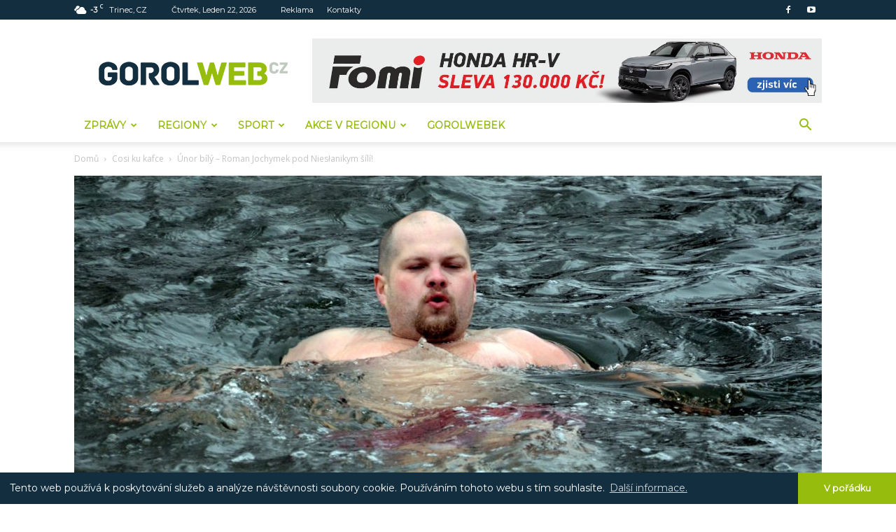

--- FILE ---
content_type: text/html; charset=UTF-8
request_url: https://www.gorolweb.cz/unor-bily-roman-jochymek-pod-nieslanikym-sili/
body_size: 28073
content:
<!doctype html >
<!--[if IE 8]>    <html class="ie8" lang="en"> <![endif]-->
<!--[if IE 9]>    <html class="ie9" lang="en"> <![endif]-->
<!--[if gt IE 8]><!--> <html lang="cs-CZ"
 xmlns:fb="http://ogp.me/ns/fb#" prefix="og: http://ogp.me/ns# fb: http://ogp.me/ns/fb#" itemscope itemtype="http://schema.org/NewsArticle"> <!--<![endif]-->

<head>
    <title>Únor bílý – Roman Jochymek pod Niesłanikym šílí! | Gorolweb</title>
    <meta charset="UTF-8" />
    <meta name="viewport" content="width=device-width, initial-scale=1.0">
    <link rel="pingback" href="https://www.gorolweb.cz/xmlrpc.php" />
    <meta property="og:image" content="https://www.gorolweb.cz/wp-content/uploads/2018/02/DSC_1135.jpg" /><link rel="icon" type="image/png" href="https://www.gorolweb.cz/wp-content/uploads/2017/10/gorolweb_05-300x300.png"><link rel='dns-prefetch' href='//fonts.googleapis.com' />
<link rel='dns-prefetch' href='//s.w.org' />
<link rel="alternate" type="application/rss+xml" title="Gorolweb &raquo; RSS zdroj" href="https://www.gorolweb.cz/feed/" />
		<script type="text/javascript">
			window._wpemojiSettings = {"baseUrl":"https:\/\/s.w.org\/images\/core\/emoji\/2.3\/72x72\/","ext":".png","svgUrl":"https:\/\/s.w.org\/images\/core\/emoji\/2.3\/svg\/","svgExt":".svg","source":{"concatemoji":"https:\/\/www.gorolweb.cz\/wp-includes\/js\/wp-emoji-release.min.js?ver=4.8.3"}};
			!function(a,b,c){function d(a){var b,c,d,e,f=String.fromCharCode;if(!k||!k.fillText)return!1;switch(k.clearRect(0,0,j.width,j.height),k.textBaseline="top",k.font="600 32px Arial",a){case"flag":return k.fillText(f(55356,56826,55356,56819),0,0),b=j.toDataURL(),k.clearRect(0,0,j.width,j.height),k.fillText(f(55356,56826,8203,55356,56819),0,0),c=j.toDataURL(),b!==c&&(k.clearRect(0,0,j.width,j.height),k.fillText(f(55356,57332,56128,56423,56128,56418,56128,56421,56128,56430,56128,56423,56128,56447),0,0),b=j.toDataURL(),k.clearRect(0,0,j.width,j.height),k.fillText(f(55356,57332,8203,56128,56423,8203,56128,56418,8203,56128,56421,8203,56128,56430,8203,56128,56423,8203,56128,56447),0,0),c=j.toDataURL(),b!==c);case"emoji4":return k.fillText(f(55358,56794,8205,9794,65039),0,0),d=j.toDataURL(),k.clearRect(0,0,j.width,j.height),k.fillText(f(55358,56794,8203,9794,65039),0,0),e=j.toDataURL(),d!==e}return!1}function e(a){var c=b.createElement("script");c.src=a,c.defer=c.type="text/javascript",b.getElementsByTagName("head")[0].appendChild(c)}var f,g,h,i,j=b.createElement("canvas"),k=j.getContext&&j.getContext("2d");for(i=Array("flag","emoji4"),c.supports={everything:!0,everythingExceptFlag:!0},h=0;h<i.length;h++)c.supports[i[h]]=d(i[h]),c.supports.everything=c.supports.everything&&c.supports[i[h]],"flag"!==i[h]&&(c.supports.everythingExceptFlag=c.supports.everythingExceptFlag&&c.supports[i[h]]);c.supports.everythingExceptFlag=c.supports.everythingExceptFlag&&!c.supports.flag,c.DOMReady=!1,c.readyCallback=function(){c.DOMReady=!0},c.supports.everything||(g=function(){c.readyCallback()},b.addEventListener?(b.addEventListener("DOMContentLoaded",g,!1),a.addEventListener("load",g,!1)):(a.attachEvent("onload",g),b.attachEvent("onreadystatechange",function(){"complete"===b.readyState&&c.readyCallback()})),f=c.source||{},f.concatemoji?e(f.concatemoji):f.wpemoji&&f.twemoji&&(e(f.twemoji),e(f.wpemoji)))}(window,document,window._wpemojiSettings);
		</script>
		<style type="text/css">
img.wp-smiley,
img.emoji {
	display: inline !important;
	border: none !important;
	box-shadow: none !important;
	height: 1em !important;
	width: 1em !important;
	margin: 0 .07em !important;
	vertical-align: -0.1em !important;
	background: none !important;
	padding: 0 !important;
}
</style>
<link rel='stylesheet' id='google-fonts-style-css'  href='https://fonts.googleapis.com/css?family=Montserrat%3A400%7COpen+Sans%3A300italic%2C400%2C400italic%2C600%2C600italic%2C700%7CRoboto%3A300%2C400%2C400italic%2C500%2C500italic%2C700%2C900&#038;subset=latin-ext&#038;ver=8.1' type='text/css' media='all' />
<link rel='stylesheet' id='td-theme-css'  href='https://www.gorolweb.cz/wp-content/themes/Newspaper/style.css?ver=8.1' type='text/css' media='all' />
<script type='text/javascript' src='https://www.gorolweb.cz/wp-includes/js/jquery/jquery.js?ver=1.12.4'></script>
<script type='text/javascript' src='https://www.gorolweb.cz/wp-includes/js/jquery/jquery-migrate.min.js?ver=1.4.1'></script>
<link rel='https://api.w.org/' href='https://www.gorolweb.cz/wp-json/' />
<link rel="EditURI" type="application/rsd+xml" title="RSD" href="https://www.gorolweb.cz/xmlrpc.php?rsd" />
<link rel="wlwmanifest" type="application/wlwmanifest+xml" href="https://www.gorolweb.cz/wp-includes/wlwmanifest.xml" /> 
<link rel='prev' title='Fotbalisté Třince odletěli na soustředění do Turecka' href='https://www.gorolweb.cz/fotbaliste-trince-odleteli-na-soustredeni-do-turecka/' />
<link rel='next' title='V Třinci lidé čekali na reinkarnaci' href='https://www.gorolweb.cz/v-trinci-lide-cekali-na-reinkarnaci/' />
<meta name="generator" content="WordPress 4.8.3" />
<link rel="canonical" href="https://www.gorolweb.cz/unor-bily-roman-jochymek-pod-nieslanikym-sili/" />
<link rel='shortlink' href='https://www.gorolweb.cz/?p=8977' />
<link rel="alternate" type="application/json+oembed" href="https://www.gorolweb.cz/wp-json/oembed/1.0/embed?url=https%3A%2F%2Fwww.gorolweb.cz%2Funor-bily-roman-jochymek-pod-nieslanikym-sili%2F" />
<link rel="alternate" type="text/xml+oembed" href="https://www.gorolweb.cz/wp-json/oembed/1.0/embed?url=https%3A%2F%2Fwww.gorolweb.cz%2Funor-bily-roman-jochymek-pod-nieslanikym-sili%2F&#038;format=xml" />
<meta property="fb:app_id" content="140041903407824"/>	<style id="tdw-css-placeholder"></style>			<script>
				window.tdwGlobal = {"adminUrl":"https:\/\/www.gorolweb.cz\/wp-admin\/","wpRestNonce":"6e3d61ef16","wpRestUrl":"https:\/\/www.gorolweb.cz\/wp-json\/","permalinkStructure":"\/%postname%\/"};
			</script>
			<!--[if lt IE 9]><script src="https://html5shim.googlecode.com/svn/trunk/html5.js"></script><![endif]-->
    
<!-- JS generated by theme -->

<script>
    
    

	    var tdBlocksArray = []; //here we store all the items for the current page

	    //td_block class - each ajax block uses a object of this class for requests
	    function tdBlock() {
		    this.id = '';
		    this.block_type = 1; //block type id (1-234 etc)
		    this.atts = '';
		    this.td_column_number = '';
		    this.td_current_page = 1; //
		    this.post_count = 0; //from wp
		    this.found_posts = 0; //from wp
		    this.max_num_pages = 0; //from wp
		    this.td_filter_value = ''; //current live filter value
		    this.is_ajax_running = false;
		    this.td_user_action = ''; // load more or infinite loader (used by the animation)
		    this.header_color = '';
		    this.ajax_pagination_infinite_stop = ''; //show load more at page x
	    }


        // td_js_generator - mini detector
        (function(){
            var htmlTag = document.getElementsByTagName("html")[0];

            if ( navigator.userAgent.indexOf("MSIE 10.0") > -1 ) {
                htmlTag.className += ' ie10';
            }

            if ( !!navigator.userAgent.match(/Trident.*rv\:11\./) ) {
                htmlTag.className += ' ie11';
            }

            if ( /(iPad|iPhone|iPod)/g.test(navigator.userAgent) ) {
                htmlTag.className += ' td-md-is-ios';
            }

            var user_agent = navigator.userAgent.toLowerCase();
            if ( user_agent.indexOf("android") > -1 ) {
                htmlTag.className += ' td-md-is-android';
            }

            if ( -1 !== navigator.userAgent.indexOf('Mac OS X')  ) {
                htmlTag.className += ' td-md-is-os-x';
            }

            if ( /chrom(e|ium)/.test(navigator.userAgent.toLowerCase()) ) {
               htmlTag.className += ' td-md-is-chrome';
            }

            if ( -1 !== navigator.userAgent.indexOf('Firefox') ) {
                htmlTag.className += ' td-md-is-firefox';
            }

            if ( -1 !== navigator.userAgent.indexOf('Safari') && -1 === navigator.userAgent.indexOf('Chrome') ) {
                htmlTag.className += ' td-md-is-safari';
            }

            if( -1 !== navigator.userAgent.indexOf('IEMobile') ){
                htmlTag.className += ' td-md-is-iemobile';
            }

        })();




        var tdLocalCache = {};

        ( function () {
            "use strict";

            tdLocalCache = {
                data: {},
                remove: function (resource_id) {
                    delete tdLocalCache.data[resource_id];
                },
                exist: function (resource_id) {
                    return tdLocalCache.data.hasOwnProperty(resource_id) && tdLocalCache.data[resource_id] !== null;
                },
                get: function (resource_id) {
                    return tdLocalCache.data[resource_id];
                },
                set: function (resource_id, cachedData) {
                    tdLocalCache.remove(resource_id);
                    tdLocalCache.data[resource_id] = cachedData;
                }
            };
        })();

    
    
var td_viewport_interval_list=[{"limitBottom":767,"sidebarWidth":228},{"limitBottom":1018,"sidebarWidth":300},{"limitBottom":1140,"sidebarWidth":324}];
var td_animation_stack_effect="type0";
var tds_animation_stack=true;
var td_animation_stack_specific_selectors=".entry-thumb, img";
var td_animation_stack_general_selectors=".td-animation-stack img, .td-animation-stack .entry-thumb, .post img";
var td_ajax_url="https:\/\/www.gorolweb.cz\/wp-admin\/admin-ajax.php?td_theme_name=Newspaper&v=8.1";
var td_get_template_directory_uri="https:\/\/www.gorolweb.cz\/wp-content\/themes\/Newspaper";
var tds_snap_menu="";
var tds_logo_on_sticky="";
var tds_header_style="";
var td_please_wait="\u010dekejte pros\u00edm ...";
var td_email_user_pass_incorrect="Jm\u00e9no nebo heslo nen\u00ed spr\u00e1vn\u00e9!";
var td_email_user_incorrect="E-mail nebo u\u017eivatelsk\u00e9 jm\u00e9no nen\u00ed spr\u00e1vn\u00e9!";
var td_email_incorrect="Zadali jste \u0161patn\u00fd email";
var tds_more_articles_on_post_enable="";
var tds_more_articles_on_post_time_to_wait="";
var tds_more_articles_on_post_pages_distance_from_top=0;
var tds_theme_color_site_wide="#96bd0d";
var tds_smart_sidebar="";
var tdThemeName="Newspaper";
var td_magnific_popup_translation_tPrev="P\u0159edchoz\u00ed (vlevo kl\u00e1vesa \u0161ipka)";
var td_magnific_popup_translation_tNext="Dal\u0161\u00ed (\u0161ipka vpravo)";
var td_magnific_popup_translation_tCounter="%curr% z %total%";
var td_magnific_popup_translation_ajax_tError="Obsah z %url% nelze na\u010d\u00edst.";
var td_magnific_popup_translation_image_tError="Obr\u00e1zek #%curr% nelze na\u010d\u00edst.";
var td_ad_background_click_link="";
var td_ad_background_click_target="";
</script>


<!-- Header style compiled by theme -->

<style>
    
.td-header-wrap .black-menu .sf-menu > .current-menu-item > a,
    .td-header-wrap .black-menu .sf-menu > .current-menu-ancestor > a,
    .td-header-wrap .black-menu .sf-menu > .current-category-ancestor > a,
    .td-header-wrap .black-menu .sf-menu > li > a:hover,
    .td-header-wrap .black-menu .sf-menu > .sfHover > a,
    .td-header-style-12 .td-header-menu-wrap-full,
    .sf-menu > .current-menu-item > a:after,
    .sf-menu > .current-menu-ancestor > a:after,
    .sf-menu > .current-category-ancestor > a:after,
    .sf-menu > li:hover > a:after,
    .sf-menu > .sfHover > a:after,
    .td-header-style-12 .td-affix,
    .header-search-wrap .td-drop-down-search:after,
    .header-search-wrap .td-drop-down-search .btn:hover,
    input[type=submit]:hover,
    .td-read-more a,
    .td-post-category:hover,
    .td-grid-style-1.td-hover-1 .td-big-grid-post:hover .td-post-category,
    .td-grid-style-5.td-hover-1 .td-big-grid-post:hover .td-post-category,
    .td_top_authors .td-active .td-author-post-count,
    .td_top_authors .td-active .td-author-comments-count,
    .td_top_authors .td_mod_wrap:hover .td-author-post-count,
    .td_top_authors .td_mod_wrap:hover .td-author-comments-count,
    .td-404-sub-sub-title a:hover,
    .td-search-form-widget .wpb_button:hover,
    .td-rating-bar-wrap div,
    .td_category_template_3 .td-current-sub-category,
    .dropcap,
    .td_wrapper_video_playlist .td_video_controls_playlist_wrapper,
    .wpb_default,
    .wpb_default:hover,
    .td-left-smart-list:hover,
    .td-right-smart-list:hover,
    .woocommerce-checkout .woocommerce input.button:hover,
    .woocommerce-page .woocommerce a.button:hover,
    .woocommerce-account div.woocommerce .button:hover,
    #bbpress-forums button:hover,
    .bbp_widget_login .button:hover,
    .td-footer-wrapper .td-post-category,
    .td-footer-wrapper .widget_product_search input[type="submit"]:hover,
    .woocommerce .product a.button:hover,
    .woocommerce .product #respond input#submit:hover,
    .woocommerce .checkout input#place_order:hover,
    .woocommerce .woocommerce.widget .button:hover,
    .single-product .product .summary .cart .button:hover,
    .woocommerce-cart .woocommerce table.cart .button:hover,
    .woocommerce-cart .woocommerce .shipping-calculator-form .button:hover,
    .td-next-prev-wrap a:hover,
    .td-load-more-wrap a:hover,
    .td-post-small-box a:hover,
    .page-nav .current,
    .page-nav:first-child > div,
    .td_category_template_8 .td-category-header .td-category a.td-current-sub-category,
    .td_category_template_4 .td-category-siblings .td-category a:hover,
    #bbpress-forums .bbp-pagination .current,
    #bbpress-forums #bbp-single-user-details #bbp-user-navigation li.current a,
    .td-theme-slider:hover .slide-meta-cat a,
    a.vc_btn-black:hover,
    .td-trending-now-wrapper:hover .td-trending-now-title,
    .td-scroll-up,
    .td-smart-list-button:hover,
    .td-weather-information:before,
    .td-weather-week:before,
    .td_block_exchange .td-exchange-header:before,
    .td_block_big_grid_9.td-grid-style-1 .td-post-category,
    .td_block_big_grid_9.td-grid-style-5 .td-post-category,
    .td-grid-style-6.td-hover-1 .td-module-thumb:after,
    .td-pulldown-syle-2 .td-subcat-dropdown ul:after,
    .td_block_template_9 .td-block-title:after,
    .td_block_template_15 .td-block-title:before {
        background-color: #96bd0d;
    }

    .global-block-template-4 .td-related-title .td-cur-simple-item:before {
        border-color: #96bd0d transparent transparent transparent !important;
    }

    .woocommerce .woocommerce-message .button:hover,
    .woocommerce .woocommerce-error .button:hover,
    .woocommerce .woocommerce-info .button:hover,
    .global-block-template-4 .td-related-title .td-cur-simple-item,
    .global-block-template-3 .td-related-title .td-cur-simple-item,
    .global-block-template-9 .td-related-title:after {
        background-color: #96bd0d !important;
    }

    .woocommerce .product .onsale,
    .woocommerce.widget .ui-slider .ui-slider-handle {
        background: none #96bd0d;
    }

    .woocommerce.widget.widget_layered_nav_filters ul li a {
        background: none repeat scroll 0 0 #96bd0d !important;
    }

    a,
    cite a:hover,
    .td_mega_menu_sub_cats .cur-sub-cat,
    .td-mega-span h3 a:hover,
    .td_mod_mega_menu:hover .entry-title a,
    .header-search-wrap .result-msg a:hover,
    .top-header-menu li a:hover,
    .top-header-menu .current-menu-item > a,
    .top-header-menu .current-menu-ancestor > a,
    .top-header-menu .current-category-ancestor > a,
    .td-social-icon-wrap > a:hover,
    .td-header-sp-top-widget .td-social-icon-wrap a:hover,
    .td-page-content blockquote p,
    .td-post-content blockquote p,
    .mce-content-body blockquote p,
    .comment-content blockquote p,
    .wpb_text_column blockquote p,
    .td_block_text_with_title blockquote p,
    .td_module_wrap:hover .entry-title a,
    .td-subcat-filter .td-subcat-list a:hover,
    .td-subcat-filter .td-subcat-dropdown a:hover,
    .td_quote_on_blocks,
    .dropcap2,
    .dropcap3,
    .td_top_authors .td-active .td-authors-name a,
    .td_top_authors .td_mod_wrap:hover .td-authors-name a,
    .td-post-next-prev-content a:hover,
    .author-box-wrap .td-author-social a:hover,
    .td-author-name a:hover,
    .td-author-url a:hover,
    .td_mod_related_posts:hover h3 > a,
    .td-post-template-11 .td-related-title .td-related-left:hover,
    .td-post-template-11 .td-related-title .td-related-right:hover,
    .td-post-template-11 .td-related-title .td-cur-simple-item,
    .td-post-template-11 .td_block_related_posts .td-next-prev-wrap a:hover,
    .comment-reply-link:hover,
    .logged-in-as a:hover,
    #cancel-comment-reply-link:hover,
    .td-search-query,
    .td-category-header .td-pulldown-category-filter-link:hover,
    .td-category-siblings .td-subcat-dropdown a:hover,
    .td-category-siblings .td-subcat-dropdown a.td-current-sub-category,
    .widget a:hover,
    .td_wp_recentcomments a:hover,
    .archive .widget_archive .current,
    .archive .widget_archive .current a,
    .widget_calendar tfoot a:hover,
    .woocommerce a.added_to_cart:hover,
    .woocommerce-account .woocommerce-MyAccount-navigation a:hover,
    #bbpress-forums li.bbp-header .bbp-reply-content span a:hover,
    #bbpress-forums .bbp-forum-freshness a:hover,
    #bbpress-forums .bbp-topic-freshness a:hover,
    #bbpress-forums .bbp-forums-list li a:hover,
    #bbpress-forums .bbp-forum-title:hover,
    #bbpress-forums .bbp-topic-permalink:hover,
    #bbpress-forums .bbp-topic-started-by a:hover,
    #bbpress-forums .bbp-topic-started-in a:hover,
    #bbpress-forums .bbp-body .super-sticky li.bbp-topic-title .bbp-topic-permalink,
    #bbpress-forums .bbp-body .sticky li.bbp-topic-title .bbp-topic-permalink,
    .widget_display_replies .bbp-author-name,
    .widget_display_topics .bbp-author-name,
    .footer-text-wrap .footer-email-wrap a,
    .td-subfooter-menu li a:hover,
    .footer-social-wrap a:hover,
    a.vc_btn-black:hover,
    .td-smart-list-dropdown-wrap .td-smart-list-button:hover,
    .td_module_17 .td-read-more a:hover,
    .td_module_18 .td-read-more a:hover,
    .td_module_19 .td-post-author-name a:hover,
    .td-instagram-user a,
    .td-pulldown-syle-2 .td-subcat-dropdown:hover .td-subcat-more span,
    .td-pulldown-syle-2 .td-subcat-dropdown:hover .td-subcat-more i,
    .td-pulldown-syle-3 .td-subcat-dropdown:hover .td-subcat-more span,
    .td-pulldown-syle-3 .td-subcat-dropdown:hover .td-subcat-more i,
    .td-block-title-wrap .td-wrapper-pulldown-filter .td-pulldown-filter-display-option:hover,
    .td-block-title-wrap .td-wrapper-pulldown-filter .td-pulldown-filter-display-option:hover i,
    .td-block-title-wrap .td-wrapper-pulldown-filter .td-pulldown-filter-link:hover,
    .td-block-title-wrap .td-wrapper-pulldown-filter .td-pulldown-filter-item .td-cur-simple-item,
    .global-block-template-2 .td-related-title .td-cur-simple-item,
    .global-block-template-5 .td-related-title .td-cur-simple-item,
    .global-block-template-6 .td-related-title .td-cur-simple-item,
    .global-block-template-7 .td-related-title .td-cur-simple-item,
    .global-block-template-8 .td-related-title .td-cur-simple-item,
    .global-block-template-9 .td-related-title .td-cur-simple-item,
    .global-block-template-10 .td-related-title .td-cur-simple-item,
    .global-block-template-11 .td-related-title .td-cur-simple-item,
    .global-block-template-12 .td-related-title .td-cur-simple-item,
    .global-block-template-13 .td-related-title .td-cur-simple-item,
    .global-block-template-14 .td-related-title .td-cur-simple-item,
    .global-block-template-15 .td-related-title .td-cur-simple-item,
    .global-block-template-16 .td-related-title .td-cur-simple-item,
    .global-block-template-17 .td-related-title .td-cur-simple-item,
    .td-theme-wrap .sf-menu ul .td-menu-item > a:hover,
    .td-theme-wrap .sf-menu ul .sfHover > a,
    .td-theme-wrap .sf-menu ul .current-menu-ancestor > a,
    .td-theme-wrap .sf-menu ul .current-category-ancestor > a,
    .td-theme-wrap .sf-menu ul .current-menu-item > a,
    .td_outlined_btn {
        color: #96bd0d;
    }

    a.vc_btn-black.vc_btn_square_outlined:hover,
    a.vc_btn-black.vc_btn_outlined:hover,
    .td-mega-menu-page .wpb_content_element ul li a:hover,
    .td-theme-wrap .td-aj-search-results .td_module_wrap:hover .entry-title a,
    .td-theme-wrap .header-search-wrap .result-msg a:hover {
        color: #96bd0d !important;
    }

    .td-next-prev-wrap a:hover,
    .td-load-more-wrap a:hover,
    .td-post-small-box a:hover,
    .page-nav .current,
    .page-nav:first-child > div,
    .td_category_template_8 .td-category-header .td-category a.td-current-sub-category,
    .td_category_template_4 .td-category-siblings .td-category a:hover,
    #bbpress-forums .bbp-pagination .current,
    .post .td_quote_box,
    .page .td_quote_box,
    a.vc_btn-black:hover,
    .td_block_template_5 .td-block-title > *,
    .td_outlined_btn {
        border-color: #96bd0d;
    }

    .td_wrapper_video_playlist .td_video_currently_playing:after {
        border-color: #96bd0d !important;
    }

    .header-search-wrap .td-drop-down-search:before {
        border-color: transparent transparent #96bd0d transparent;
    }

    .block-title > span,
    .block-title > a,
    .block-title > label,
    .widgettitle,
    .widgettitle:after,
    .td-trending-now-title,
    .td-trending-now-wrapper:hover .td-trending-now-title,
    .wpb_tabs li.ui-tabs-active a,
    .wpb_tabs li:hover a,
    .vc_tta-container .vc_tta-color-grey.vc_tta-tabs-position-top.vc_tta-style-classic .vc_tta-tabs-container .vc_tta-tab.vc_active > a,
    .vc_tta-container .vc_tta-color-grey.vc_tta-tabs-position-top.vc_tta-style-classic .vc_tta-tabs-container .vc_tta-tab:hover > a,
    .td_block_template_1 .td-related-title .td-cur-simple-item,
    .woocommerce .product .products h2:not(.woocommerce-loop-product__title),
    .td-subcat-filter .td-subcat-dropdown:hover .td-subcat-more, 
    .td_3D_btn,
    .td_shadow_btn,
    .td_default_btn,
    .td_round_btn, 
    .td_outlined_btn:hover {
    	background-color: #96bd0d;
    }

    .woocommerce div.product .woocommerce-tabs ul.tabs li.active {
    	background-color: #96bd0d !important;
    }

    .block-title,
    .td_block_template_1 .td-related-title,
    .wpb_tabs .wpb_tabs_nav,
    .vc_tta-container .vc_tta-color-grey.vc_tta-tabs-position-top.vc_tta-style-classic .vc_tta-tabs-container,
    .woocommerce div.product .woocommerce-tabs ul.tabs:before {
        border-color: #96bd0d;
    }
    .td_block_wrap .td-subcat-item a.td-cur-simple-item {
	    color: #96bd0d;
	}


    
    .td-grid-style-4 .entry-title
    {
        background-color: rgba(150, 189, 13, 0.7);
    }

    
    .td-header-wrap .td-header-top-menu-full,
    .td-header-wrap .top-header-menu .sub-menu {
        background-color: #132e3f;
    }
    .td-header-style-8 .td-header-top-menu-full {
        background-color: transparent;
    }
    .td-header-style-8 .td-header-top-menu-full .td-header-top-menu {
        background-color: #132e3f;
        padding-left: 15px;
        padding-right: 15px;
    }

    .td-header-wrap .td-header-top-menu-full .td-header-top-menu,
    .td-header-wrap .td-header-top-menu-full {
        border-bottom: none;
    }


    
    .td-header-wrap .td-header-menu-wrap .sf-menu > li > a,
    .td-header-wrap .header-search-wrap .td-icon-search {
        color: #96bd0d;
    }

    
    .td-footer-wrapper,
    .td-footer-wrapper .td_block_template_7 .td-block-title > *,
    .td-footer-wrapper .td_block_template_17 .td-block-title,
    .td-footer-wrapper .td-block-title-wrap .td-wrapper-pulldown-filter {
        background-color: #132e3f;
    }

    
    .top-header-menu > li > a,
    .td-weather-top-widget .td-weather-now .td-big-degrees,
    .td-weather-top-widget .td-weather-header .td-weather-city,
    .td-header-sp-top-menu .td_data_time {
        font-family:Montserrat;
	
    }
    
    ul.sf-menu > .td-menu-item > a {
        font-family:Montserrat;
	
    }
    
    .sf-menu ul .td-menu-item a {
        font-family:Montserrat;
	
    }
	
    .td_mod_mega_menu .item-details a {
        font-family:Montserrat;
	
    }
    
    .td_mega_menu_sub_cats .block-mega-child-cats a {
        font-family:Montserrat;
	
    }
    
    .block-title > span,
    .block-title > a,
    .widgettitle,
    .td-trending-now-title,
    .wpb_tabs li a,
    .vc_tta-container .vc_tta-color-grey.vc_tta-tabs-position-top.vc_tta-style-classic .vc_tta-tabs-container .vc_tta-tab > a,
    .td-theme-wrap .td-related-title a,
    .woocommerce div.product .woocommerce-tabs ul.tabs li a,
    .woocommerce .product .products h2:not(.woocommerce-loop-product__title),
    .td-theme-wrap .td-block-title {
        font-family:Montserrat;
	font-size:16px;
	font-weight:600;
	
    }
    
	.td_module_wrap .td-module-title {
		font-family:Montserrat;
	
	}
     
	.td_block_trending_now .entry-title a,
	.td-theme-slider .td-module-title a,
    .td-big-grid-post .entry-title {
		font-family:Montserrat;
	
	}
    
	.post .td-post-header .entry-title {
		font-family:Montserrat;
	
	}
    
    .td-post-template-default .td-post-header .entry-title {
        font-family:Montserrat;
	
    }
    
    .td-post-content p,
    .td-post-content {
        font-family:Montserrat;
	font-size:16px;
	
    }
    
    .post blockquote p,
    .page blockquote p,
    .td-post-text-content blockquote p {
        font-family:Montserrat;
	
    }
    
    .post .td_quote_box p,
    .page .td_quote_box p {
        font-family:Montserrat;
	
    }
    
    .post .td_pull_quote p,
    .page .td_pull_quote p {
        font-family:Montserrat;
	
    }
    
    .td-post-content li {
        font-family:Montserrat;
	
    }
    
    .td-post-content h1 {
        font-family:Montserrat;
	
    }
    
    .td-post-content h2 {
        font-family:Montserrat;
	
    }
    
    .td-post-content h3 {
        font-family:Montserrat;
	
    }
    
    .td-post-content h4 {
        font-family:Montserrat;
	
    }
    
    .td-post-content h5 {
        font-family:Montserrat;
	
    }
    
    .td-post-content h6 {
        font-family:Montserrat;
	
    }





    
    .td-post-template-default .td-post-sub-title,
    .td-post-template-1 .td-post-sub-title,
    .td-post-template-4 .td-post-sub-title,
    .td-post-template-5 .td-post-sub-title,
    .td-post-template-9 .td-post-sub-title,
    .td-post-template-10 .td-post-sub-title,
    .td-post-template-11 .td-post-sub-title {
        font-family:Montserrat;
	
    }
    
    .td-post-template-2 .td-post-sub-title,
    .td-post-template-3 .td-post-sub-title,
    .td-post-template-6 .td-post-sub-title,
    .td-post-template-7 .td-post-sub-title,
    .td-post-template-8 .td-post-sub-title {
        font-family:Montserrat;
	
    }




	
    .td-page-title,
    .woocommerce-page .page-title,
    .td-category-title-holder .td-page-title {
    	font-family:Montserrat;
	font-weight:bold;
	
    }
    
    body, p {
    	font-family:Montserrat;
	
    }
</style>

<!-- Global site tag (gtag.js) - Google Analytics -->
<script async src="https://www.googletagmanager.com/gtag/js?id=UA-73963744-15"></script>
<script>
  window.dataLayer = window.dataLayer || [];
  function gtag(){dataLayer.push(arguments);}
  gtag('js', new Date());

  gtag('config', 'UA-73963744-15');
</script>
<script type="application/ld+json">
                        {
                            "@context": "http://schema.org",
                            "@type": "BreadcrumbList",
                            "itemListElement": [{
                            "@type": "ListItem",
                            "position": 1,
                                "item": {
                                "@type": "WebSite",
                                "@id": "https://www.gorolweb.cz/",
                                "name": "Domů"                                               
                            }
                        },{
                            "@type": "ListItem",
                            "position": 2,
                                "item": {
                                "@type": "WebPage",
                                "@id": "https://www.gorolweb.cz/kategorie/cosi-ku-kawce/",
                                "name": "Cosi ku kafce"
                            }
                        },{
                            "@type": "ListItem",
                            "position": 3,
                                "item": {
                                "@type": "WebPage",
                                "@id": "https://www.gorolweb.cz/unor-bily-roman-jochymek-pod-nieslanikym-sili/",
                                "name": "Únor bílý – Roman Jochymek pod Niesłanikym šílí!"                                
                            }
                        }    ]
                        }
                       </script><link rel="icon" href="https://www.gorolweb.cz/wp-content/uploads/2017/10/cropped-gorolweb_05-32x32.png" sizes="32x32" />
<link rel="icon" href="https://www.gorolweb.cz/wp-content/uploads/2017/10/cropped-gorolweb_05-192x192.png" sizes="192x192" />
<link rel="apple-touch-icon-precomposed" href="https://www.gorolweb.cz/wp-content/uploads/2017/10/cropped-gorolweb_05-180x180.png" />
<meta name="msapplication-TileImage" content="https://www.gorolweb.cz/wp-content/uploads/2017/10/cropped-gorolweb_05-270x270.png" />

<!-- START - Open Graph and Twitter Card Tags 3.0.0 -->
 <!-- Facebook Open Graph -->
  <meta property="og:locale" content="cs_CZ"/>
  <meta property="og:site_name" content="Gorolweb"/>
  <meta property="og:title" content="Únor bílý – Roman Jochymek pod Niesłanikym šílí!"/>
  <meta property="og:url" content="https://www.gorolweb.cz/unor-bily-roman-jochymek-pod-nieslanikym-sili/"/>
  <meta property="og:type" content="article"/>
  <meta property="og:description" content="JABLUNKOV Co se dá podniknout, než vyrazíte na odpolední směnu? Můžete dospávat, kutit něco v dílně, čučet na obrazovku. Anebo se se můžete jít vykoupat do Olzy – jak to dělá Roman Jochymek z Jablunkova. Mráz nemráz, zima, nezima. 
Roman Jochymek se kdysi rozhodl, že udělá něco pro své zdraví, a ta"/>
  <meta property="og:image" content="https://www.gorolweb.cz/wp-content/uploads/2018/02/DSC_1135.jpg"/>
  <meta property="og:image:url" content="https://www.gorolweb.cz/wp-content/uploads/2018/02/DSC_1135.jpg"/>
  <meta property="og:image:secure_url" content="https://www.gorolweb.cz/wp-content/uploads/2018/02/DSC_1135.jpg"/>
  <meta property="article:published_time" content="2018-02-09T18:13:55+00:00"/>
  <meta property="article:modified_time" content="2018-02-14T17:50:48+00:00" />
  <meta property="og:updated_time" content="2018-02-14T17:50:48+00:00" />
  <meta property="article:section" content="Cosi ku kafce"/>
  <meta property="article:section" content="Featured"/>
  <meta property="article:section" content="Fotogalerie"/>
  <meta property="article:section" content="Jablunkov"/>
  <meta property="article:section" content="Na zdrowi"/>
  <meta property="article:publisher" content="https://www.facebook.com/gorolweb/"/>
 <!-- Google+ / Schema.org -->
  <meta itemprop="name" content="Únor bílý – Roman Jochymek pod Niesłanikym šílí!"/>
  <meta itemprop="headline" content="Únor bílý – Roman Jochymek pod Niesłanikym šílí!"/>
  <meta itemprop="description" content="JABLUNKOV Co se dá podniknout, než vyrazíte na odpolední směnu? Můžete dospávat, kutit něco v dílně, čučet na obrazovku. Anebo se se můžete jít vykoupat do Olzy – jak to dělá Roman Jochymek z Jablunkova. Mráz nemráz, zima, nezima. 
Roman Jochymek se kdysi rozhodl, že udělá něco pro své zdraví, a ta"/>
  <meta itemprop="image" content="https://www.gorolweb.cz/wp-content/uploads/2018/02/DSC_1135.jpg"/>
  <meta itemprop="datePublished" content="2018-02-09"/>
  <meta itemprop="dateModified" content="2018-02-14T17:50:48+00:00" />
  <meta itemprop="author" content="Renata Staszowska"/>
  <!--<meta itemprop="publisher" content="Gorolweb"/>--> <!-- To solve: The attribute publisher.itemtype has an invalid value -->
 <!-- Twitter Cards -->
  <meta name="twitter:title" content="Únor bílý – Roman Jochymek pod Niesłanikym šílí!"/>
  <meta name="twitter:url" content="https://www.gorolweb.cz/unor-bily-roman-jochymek-pod-nieslanikym-sili/"/>
  <meta name="twitter:description" content="JABLUNKOV Co se dá podniknout, než vyrazíte na odpolední směnu? Můžete dospávat, kutit něco v dílně, čučet na obrazovku. Anebo se se můžete jít vykoupat do Olzy – jak to dělá Roman Jochymek z Jablunkova. Mráz nemráz, zima, nezima. 
Roman Jochymek se kdysi rozhodl, že udělá něco pro své zdraví, a ta"/>
  <meta name="twitter:image" content="https://www.gorolweb.cz/wp-content/uploads/2018/02/DSC_1135.jpg"/>
  <meta name="twitter:card" content="summary_large_image"/>
 <!-- SEO -->
 <!-- Misc. tags -->
 <!-- is_singular -->
<!-- END - Open Graph and Twitter Card Tags 3.0.0 -->
	
</head>

<body class="post-template-default single single-post postid-8977 single-format-standard unor-bily-roman-jochymek-pod-nieslanikym-sili global-block-template-1 single_template_9 td-animation-stack-type0 td-full-layout" itemscope="itemscope" itemtype="https://schema.org/WebPage">

        <div class="td-scroll-up"><i class="td-icon-menu-up"></i></div>
    
    <div class="td-menu-background"></div>
<div id="td-mobile-nav">
    <div class="td-mobile-container">
        <!-- mobile menu top section -->
        <div class="td-menu-socials-wrap">
            <!-- socials -->
            <div class="td-menu-socials">
                
        <span class="td-social-icon-wrap">
            <a target="_blank" href="https://www.facebook.com/gorolweb/" title="Facebook">
                <i class="td-icon-font td-icon-facebook"></i>
            </a>
        </span>
        <span class="td-social-icon-wrap">
            <a target="_blank" href="https://www.youtube.com/channel/UCn9gLbDrSjG7g8FvCclmPbg" title="Youtube">
                <i class="td-icon-font td-icon-youtube"></i>
            </a>
        </span>            </div>
            <!-- close button -->
            <div class="td-mobile-close">
                <a href="#"><i class="td-icon-close-mobile"></i></a>
            </div>
        </div>

        <!-- login section -->
        
        <!-- menu section -->
        <div class="td-mobile-content">
            <div class="menu-td-demo-header-menu-container"><ul id="menu-td-demo-header-menu" class="td-mobile-main-menu"><li id="menu-item-561" class="menu-item menu-item-type-custom menu-item-object-custom menu-item-first menu-item-has-children menu-item-561"><a href="/kategorie/zpravy/">Zprávy<i class="td-icon-menu-right td-element-after"></i></a>
<ul  class="sub-menu">
	<li id="menu-item-0" class="menu-item-0"><a href="https://www.gorolweb.cz/kategorie/zpravy/co-je-u-nas-noveho/">Co je u nás nového</a></li>
	<li class="menu-item-0"><a href="https://www.gorolweb.cz/kategorie/zpravy/doprava/">Doprava</a></li>
</ul>
</li>
<li id="menu-item-148" class="menu-item menu-item-type-custom menu-item-object-custom menu-item-has-children menu-item-148"><a href="/kategorie/regiony/">Regiony<i class="td-icon-menu-right td-element-after"></i></a>
<ul  class="sub-menu">
	<li class="menu-item-0"><a href="https://www.gorolweb.cz/kategorie/regiony/bocanovice/">Bocanovice</a></li>
	<li class="menu-item-0"><a href="https://www.gorolweb.cz/kategorie/regiony/bukovec/">Bukovec</a></li>
	<li class="menu-item-0"><a href="https://www.gorolweb.cz/kategorie/regiony/bystrice/">Bystřice</a></li>
	<li class="menu-item-0"><a href="https://www.gorolweb.cz/kategorie/regiony/cesky-tesin-regiony/">Český Těšín</a></li>
	<li class="menu-item-0"><a href="https://www.gorolweb.cz/kategorie/regiony/dolni-lomna/">Dolní Lomná</a></li>
	<li class="menu-item-0"><a href="https://www.gorolweb.cz/kategorie/regiony/guty/">Guty</a></li>
	<li class="menu-item-0"><a href="https://www.gorolweb.cz/kategorie/regiony/hnojnik/">Hnojník</a></li>
	<li class="menu-item-0"><a href="https://www.gorolweb.cz/kategorie/regiony/horni-lomna/">Horní Lomná</a></li>
	<li class="menu-item-0"><a href="https://www.gorolweb.cz/kategorie/regiony/hradek/">Hrádek</a></li>
	<li class="menu-item-0"><a href="https://www.gorolweb.cz/kategorie/regiony/hrcava/">Hrčava</a></li>
	<li class="menu-item-0"><a href="https://www.gorolweb.cz/kategorie/regiony/jablunkov-regiony/">Jablunkov</a></li>
	<li class="menu-item-0"><a href="https://www.gorolweb.cz/kategorie/regiony/komorni-lhotka/">Komorní Lhotka</a></li>
	<li class="menu-item-0"><a href="https://www.gorolweb.cz/kategorie/regiony/kosariska/">Košařiska</a></li>
	<li class="menu-item-0"><a href="https://www.gorolweb.cz/kategorie/regiony/milikov/">Milíkov</a></li>
	<li class="menu-item-0"><a href="https://www.gorolweb.cz/kategorie/regiony/mosty-u-jablunkova/">Mosty u Jablunkova</a></li>
	<li class="menu-item-0"><a href="https://www.gorolweb.cz/kategorie/regiony/navsi/">Návsí</a></li>
	<li class="menu-item-0"><a href="https://www.gorolweb.cz/kategorie/regiony/nydek/">Nýdek</a></li>
	<li class="menu-item-0"><a href="https://www.gorolweb.cz/kategorie/regiony/pisecna/">Písečná</a></li>
	<li class="menu-item-0"><a href="https://www.gorolweb.cz/kategorie/regiony/pisek/">Písek</a></li>
	<li class="menu-item-0"><a href="https://www.gorolweb.cz/kategorie/regiony/trinec/">Třinec</a></li>
	<li class="menu-item-0"><a href="https://www.gorolweb.cz/kategorie/regiony/vendryne/">Vendryně</a></li>
</ul>
</li>
<li id="menu-item-150" class="menu-item menu-item-type-custom menu-item-object-custom menu-item-has-children menu-item-150"><a href="/kategorie/sport/">Sport<i class="td-icon-menu-right td-element-after"></i></a>
<ul  class="sub-menu">
	<li class="menu-item-0"><a href="https://www.gorolweb.cz/kategorie/sport/atletika/">Atletika</a></li>
	<li class="menu-item-0"><a href="https://www.gorolweb.cz/kategorie/sport/florbal/">Florbal</a></li>
	<li class="menu-item-0"><a href="https://www.gorolweb.cz/kategorie/sport/fotbal/">Fotbal</a></li>
	<li class="menu-item-0"><a href="https://www.gorolweb.cz/kategorie/sport/futsal/">Futsal</a></li>
	<li class="menu-item-0"><a href="https://www.gorolweb.cz/kategorie/sport/hazena/">Házená</a></li>
	<li class="menu-item-0"><a href="https://www.gorolweb.cz/kategorie/sport/hokej/">Hokej</a></li>
	<li class="menu-item-0"><a href="https://www.gorolweb.cz/kategorie/sport/ostatni/">Ostatní</a></li>
</ul>
</li>
<li id="menu-item-560" class="menu-item menu-item-type-custom menu-item-object-custom menu-item-has-children menu-item-560"><a href="/kategorie/akce-v-regionu/">Akce v regionu<i class="td-icon-menu-right td-element-after"></i></a>
<ul  class="sub-menu">
	<li class="menu-item-0"><a href="https://www.gorolweb.cz/kategorie/akce-v-regionu/co-bude/">Co bude</a></li>
	<li class="menu-item-0"><a href="https://www.gorolweb.cz/kategorie/akce-v-regionu/co-uz-bylo/">Co už bylo</a></li>
	<li class="menu-item-0"><a href="https://www.gorolweb.cz/kategorie/akce-v-regionu/divadlo/">Divadlo</a></li>
	<li class="menu-item-0"><a href="https://www.gorolweb.cz/kategorie/akce-v-regionu/folklor/">Folklor</a></li>
	<li class="menu-item-0"><a href="https://www.gorolweb.cz/kategorie/akce-v-regionu/koncerty/">Koncerty</a></li>
	<li class="menu-item-0"><a href="https://www.gorolweb.cz/kategorie/akce-v-regionu/sport-akce/">Sport</a></li>
</ul>
</li>
<li id="menu-item-82857" class="menu-item menu-item-type-taxonomy menu-item-object-category menu-item-82857"><a href="https://www.gorolweb.cz/kategorie/gorolwebek/">GorolWebek</a></li>
</ul></div>        </div>
    </div>

    <!-- register/login section -->
    </div>    <div class="td-search-background"></div>
<div class="td-search-wrap-mob">
	<div class="td-drop-down-search" aria-labelledby="td-header-search-button">
		<form method="get" class="td-search-form" action="https://www.gorolweb.cz/">
			<!-- close button -->
			<div class="td-search-close">
				<a href="#"><i class="td-icon-close-mobile"></i></a>
			</div>
			<div role="search" class="td-search-input">
				<span>Vyhledávání</span>
				<input id="td-header-search-mob" type="text" value="" name="s" autocomplete="off" />
			</div>
		</form>
		<div id="td-aj-search-mob"></div>
	</div>
</div>    
    
    <div id="td-outer-wrap" class="td-theme-wrap">
    
        <!--
Header style 1
-->
<div class="td-header-wrap td-header-style-1">

    <div class="td-header-top-menu-full td-container-wrap ">
        <div class="td-container td-header-row td-header-top-menu">
            
    <div class="top-bar-style-1">
        
<div class="td-header-sp-top-menu">


	<!-- td weather source: cache -->		<div class="td-weather-top-widget" id="td_top_weather_uid">
			<i class="td-icons broken-clouds-n"></i>
			<div class="td-weather-now" data-block-uid="td_top_weather_uid">
				<span class="td-big-degrees">-3</span>
				<span class="td-weather-unit">C</span>
			</div>
			<div class="td-weather-header">
				<div class="td-weather-city">Trinec, CZ</div>
			</div>
		</div>
		        <div class="td_data_time">
            <div >

                Čtvrtek, Leden 22, 2026
            </div>
        </div>
    <div class="menu-top-container"><ul id="menu-td-demo-top-menu" class="top-header-menu"><li id="menu-item-125" class="menu-item menu-item-type-custom menu-item-object-custom menu-item-first td-menu-item td-normal-menu menu-item-125"><a href="/reklama/">Reklama</a></li>
<li id="menu-item-127" class="menu-item menu-item-type-post_type menu-item-object-page td-menu-item td-normal-menu menu-item-127"><a href="https://www.gorolweb.cz/kontakt/">Kontakty</a></li>
</ul></div></div>
        <div class="td-header-sp-top-widget">
    
        <span class="td-social-icon-wrap">
            <a target="_blank" href="https://www.facebook.com/gorolweb/" title="Facebook">
                <i class="td-icon-font td-icon-facebook"></i>
            </a>
        </span>
        <span class="td-social-icon-wrap">
            <a target="_blank" href="https://www.youtube.com/channel/UCn9gLbDrSjG7g8FvCclmPbg" title="Youtube">
                <i class="td-icon-font td-icon-youtube"></i>
            </a>
        </span></div>
    </div>

<!-- LOGIN MODAL -->
        </div>
    </div>

    <div class="td-banner-wrap-full td-logo-wrap-full td-container-wrap ">
        <div class="td-container td-header-row td-header-header">
            <div class="td-header-sp-logo">
                        <a class="td-main-logo" href="https://www.gorolweb.cz/">
            <img class="td-retina-data" data-retina="https://www.gorolweb.cz/wp-content/uploads/2017/10/logo_gorolweb_retina-300x99.png" src="https://www.gorolweb.cz/wp-content/uploads/2017/10/logo_gorolweb.png" alt=""/>
            <span class="td-visual-hidden">Gorolweb</span>
        </a>
                </div>
            <div class="td-header-sp-recs">
                <div class="td-header-rec-wrap">
    <div class="td-a-rec td-a-rec-id-header  td_uid_1_69726cb69dd90_rand td_block_template_1"><div class="td-all-devices"><a href="https://honda-fomi.cz/collections/nove-skladove-auta" target="_blank"><img src="https://www.gorolweb.cz/wp-content/uploads/2025/12/fomi-honda.jpg" alt="fomi" /></a></div>

</div>
</div>            </div>
        </div>
    </div>

    <div class="td-header-menu-wrap-full td-container-wrap ">
        <div class="td-header-menu-wrap td-header-gradient">
            <div class="td-container td-header-row td-header-main-menu">
                <div id="td-header-menu" role="navigation">
    <div id="td-top-mobile-toggle"><a href="#"><i class="td-icon-font td-icon-mobile"></i></a></div>
    <div class="td-main-menu-logo td-logo-in-header">
        		<a class="td-mobile-logo td-sticky-disable" href="https://www.gorolweb.cz/">
			<img src="https://www.gorolweb.cz/wp-content/uploads/2017/10/gorolweb_logo_negative-300x90.png" alt=""/>
		</a>
			<a class="td-header-logo td-sticky-disable" href="https://www.gorolweb.cz/">
			<img class="td-retina-data" data-retina="https://www.gorolweb.cz/wp-content/uploads/2017/10/logo_gorolweb_retina-300x99.png" src="https://www.gorolweb.cz/wp-content/uploads/2017/10/logo_gorolweb.png" alt=""/>
		</a>
	    </div>
    <div class="menu-td-demo-header-menu-container"><ul id="menu-td-demo-header-menu-1" class="sf-menu"><li class="menu-item menu-item-type-custom menu-item-object-custom menu-item-first td-menu-item td-mega-menu menu-item-561"><a href="/kategorie/zpravy/">Zprávy</a>
<ul  class="sub-menu">
	<li class="menu-item-0"><div class="td-container-border"><div class="td-mega-grid"><div class="td_block_wrap td_block_mega_menu td_uid_2_69726cb69eb58_rand td_with_ajax_pagination td-pb-border-top td_block_template_1"  data-td-block-uid="td_uid_2_69726cb69eb58" ><script>var block_td_uid_2_69726cb69eb58 = new tdBlock();
block_td_uid_2_69726cb69eb58.id = "td_uid_2_69726cb69eb58";
block_td_uid_2_69726cb69eb58.atts = '{"limit":4,"sort":"","post_ids":"","tag_slug":"","autors_id":"","installed_post_types":"","category_id":"49","category_ids":"","custom_title":"","custom_url":"","show_child_cat":30,"sub_cat_ajax":"","ajax_pagination":"next_prev","header_color":"","header_text_color":"","ajax_pagination_infinite_stop":"","td_column_number":3,"td_ajax_preloading":"","td_ajax_filter_type":"td_category_ids_filter","td_ajax_filter_ids":"","td_filter_default_txt":"V\u0161e","color_preset":"","border_top":"","class":"td_uid_2_69726cb69eb58_rand","el_class":"","offset":"","css":"","tdc_css":"","tdc_css_class":"td_uid_2_69726cb69eb58_rand","tdc_css_class_style":"td_uid_2_69726cb69eb58_rand_style","live_filter":"","live_filter_cur_post_id":"","live_filter_cur_post_author":"","block_template_id":""}';
block_td_uid_2_69726cb69eb58.td_column_number = "3";
block_td_uid_2_69726cb69eb58.block_type = "td_block_mega_menu";
block_td_uid_2_69726cb69eb58.post_count = "4";
block_td_uid_2_69726cb69eb58.found_posts = "871";
block_td_uid_2_69726cb69eb58.header_color = "";
block_td_uid_2_69726cb69eb58.ajax_pagination_infinite_stop = "";
block_td_uid_2_69726cb69eb58.max_num_pages = "218";
tdBlocksArray.push(block_td_uid_2_69726cb69eb58);
</script><div class="td_mega_menu_sub_cats"><div class="block-mega-child-cats"><a class="cur-sub-cat mega-menu-sub-cat-td_uid_2_69726cb69eb58" id="td_uid_3_69726cb69fde4" data-td_block_id="td_uid_2_69726cb69eb58" data-td_filter_value="" href="https://www.gorolweb.cz/kategorie/zpravy/">Vše</a><a class="mega-menu-sub-cat-td_uid_2_69726cb69eb58"  id="td_uid_4_69726cb69fe0c" data-td_block_id="td_uid_2_69726cb69eb58" data-td_filter_value="125" href="https://www.gorolweb.cz/kategorie/zpravy/co-je-u-nas-noveho/">Co je u nás nového</a><a class="mega-menu-sub-cat-td_uid_2_69726cb69eb58"  id="td_uid_5_69726cb69fe3a" data-td_block_id="td_uid_2_69726cb69eb58" data-td_filter_value="69" href="https://www.gorolweb.cz/kategorie/zpravy/doprava/">Doprava</a></div></div><div id=td_uid_2_69726cb69eb58 class="td_block_inner"><div class="td-mega-row"><div class="td-mega-span">
        <div class="td_module_mega_menu td_mod_mega_menu">
            <div class="td-module-image">
                <div class="td-module-thumb"><a href="https://www.gorolweb.cz/v-hnojniku-otevreli-adventni-obdobi-na-zamku/" rel="bookmark" title="V Hnojníku otevřeli adventní období na zámku"><img width="218" height="150" class="entry-thumb" src="https://www.gorolweb.cz/wp-content/uploads/2025/11/1-2-218x150.jpg" srcset="https://www.gorolweb.cz/wp-content/uploads/2025/11/1-2-218x150.jpg 218w, https://www.gorolweb.cz/wp-content/uploads/2025/11/1-2-100x70.jpg 100w" sizes="(max-width: 218px) 100vw, 218px" alt="" title="V Hnojníku otevřeli adventní období na zámku"/></a></div>                            </div>

            <div class="item-details">
                <h3 class="entry-title td-module-title"><a href="https://www.gorolweb.cz/v-hnojniku-otevreli-adventni-obdobi-na-zamku/" rel="bookmark" title="V Hnojníku otevřeli adventní období na zámku">V Hnojníku otevřeli adventní období na zámku</a></h3>            </div>
        </div>
        </div><div class="td-mega-span">
        <div class="td_module_mega_menu td_mod_mega_menu">
            <div class="td-module-image">
                <div class="td-module-thumb"><a href="https://www.gorolweb.cz/fotbalovy-trinec-kraluje-vitkovice-zdolal-30/" rel="bookmark" title="Fotbalový Třinec kraluje, Vítkovice zdolal 3:0"><img width="218" height="150" class="entry-thumb" src="https://www.gorolweb.cz/wp-content/uploads/2025/10/PRU_0184-218x150.jpg" srcset="https://www.gorolweb.cz/wp-content/uploads/2025/10/PRU_0184-218x150.jpg 218w, https://www.gorolweb.cz/wp-content/uploads/2025/10/PRU_0184-100x70.jpg 100w" sizes="(max-width: 218px) 100vw, 218px" alt="" title="Fotbalový Třinec kraluje, Vítkovice zdolal 3:0"/></a></div>                            </div>

            <div class="item-details">
                <h3 class="entry-title td-module-title"><a href="https://www.gorolweb.cz/fotbalovy-trinec-kraluje-vitkovice-zdolal-30/" rel="bookmark" title="Fotbalový Třinec kraluje, Vítkovice zdolal 3:0">Fotbalový Třinec kraluje, Vítkovice zdolal 3:0</a></h3>            </div>
        </div>
        </div><div class="td-mega-span">
        <div class="td_module_mega_menu td_mod_mega_menu">
            <div class="td-module-image">
                <div class="td-module-thumb"><a href="https://www.gorolweb.cz/fotbalovy-trinec-stale-dominuje-unicov-schytal-trojku-2/" rel="bookmark" title="Fotbalový Třinec stále dominuje, Uničov schytal trojku"><img width="218" height="150" class="entry-thumb" src="https://www.gorolweb.cz/wp-content/uploads/2019/05/PRU_9994-1-218x150.jpg" srcset="https://www.gorolweb.cz/wp-content/uploads/2019/05/PRU_9994-1-218x150.jpg 218w, https://www.gorolweb.cz/wp-content/uploads/2019/05/PRU_9994-1-100x70.jpg 100w" sizes="(max-width: 218px) 100vw, 218px" alt="" title="Fotbalový Třinec stále dominuje, Uničov schytal trojku"/></a></div>                            </div>

            <div class="item-details">
                <h3 class="entry-title td-module-title"><a href="https://www.gorolweb.cz/fotbalovy-trinec-stale-dominuje-unicov-schytal-trojku-2/" rel="bookmark" title="Fotbalový Třinec stále dominuje, Uničov schytal trojku">Fotbalový Třinec stále dominuje, Uničov schytal trojku</a></h3>            </div>
        </div>
        </div><div class="td-mega-span">
        <div class="td_module_mega_menu td_mod_mega_menu">
            <div class="td-module-image">
                <div class="td-module-thumb"><a href="https://www.gorolweb.cz/jak-hlasovali-obcane-v-nasich-obcich/" rel="bookmark" title="Jak hlasovali občané v naších obcích."><img width="218" height="150" class="entry-thumb" src="https://www.gorolweb.cz/wp-content/uploads/2025/10/Bez-názvu-3-218x150.jpg" srcset="https://www.gorolweb.cz/wp-content/uploads/2025/10/Bez-názvu-3-218x150.jpg 218w, https://www.gorolweb.cz/wp-content/uploads/2025/10/Bez-názvu-3-100x70.jpg 100w" sizes="(max-width: 218px) 100vw, 218px" alt="" title="Jak hlasovali občané v naších obcích."/></a></div>                            </div>

            <div class="item-details">
                <h3 class="entry-title td-module-title"><a href="https://www.gorolweb.cz/jak-hlasovali-obcane-v-nasich-obcich/" rel="bookmark" title="Jak hlasovali občané v naších obcích.">Jak hlasovali občané v naších obcích.</a></h3>            </div>
        </div>
        </div></div></div><div class="td-next-prev-wrap"><a href="#" class="td-ajax-prev-page ajax-page-disabled" id="prev-page-td_uid_2_69726cb69eb58" data-td_block_id="td_uid_2_69726cb69eb58"><i class="td-icon-font td-icon-menu-left"></i></a><a href="#"  class="td-ajax-next-page" id="next-page-td_uid_2_69726cb69eb58" data-td_block_id="td_uid_2_69726cb69eb58"><i class="td-icon-font td-icon-menu-right"></i></a></div><div class="clearfix"></div></div> <!-- ./block1 --></div></div></li>
</ul>
</li>
<li class="menu-item menu-item-type-custom menu-item-object-custom td-menu-item td-mega-menu menu-item-148"><a href="/kategorie/regiony/">Regiony</a>
<ul  class="sub-menu">
	<li class="menu-item-0"><div class="td-container-border"><div class="td-mega-grid"><div class="td_block_wrap td_block_mega_menu td_uid_6_69726cb6a15ca_rand td_with_ajax_pagination td-pb-border-top td_block_template_1"  data-td-block-uid="td_uid_6_69726cb6a15ca" ><script>var block_td_uid_6_69726cb6a15ca = new tdBlock();
block_td_uid_6_69726cb6a15ca.id = "td_uid_6_69726cb6a15ca";
block_td_uid_6_69726cb6a15ca.atts = '{"limit":4,"sort":"","post_ids":"","tag_slug":"","autors_id":"","installed_post_types":"","category_id":"19","category_ids":"","custom_title":"","custom_url":"","show_child_cat":30,"sub_cat_ajax":"","ajax_pagination":"next_prev","header_color":"","header_text_color":"","ajax_pagination_infinite_stop":"","td_column_number":3,"td_ajax_preloading":"","td_ajax_filter_type":"td_category_ids_filter","td_ajax_filter_ids":"","td_filter_default_txt":"V\u0161e","color_preset":"","border_top":"","class":"td_uid_6_69726cb6a15ca_rand","el_class":"","offset":"","css":"","tdc_css":"","tdc_css_class":"td_uid_6_69726cb6a15ca_rand","tdc_css_class_style":"td_uid_6_69726cb6a15ca_rand_style","live_filter":"","live_filter_cur_post_id":"","live_filter_cur_post_author":"","block_template_id":""}';
block_td_uid_6_69726cb6a15ca.td_column_number = "3";
block_td_uid_6_69726cb6a15ca.block_type = "td_block_mega_menu";
block_td_uid_6_69726cb6a15ca.post_count = "4";
block_td_uid_6_69726cb6a15ca.found_posts = "2583";
block_td_uid_6_69726cb6a15ca.header_color = "";
block_td_uid_6_69726cb6a15ca.ajax_pagination_infinite_stop = "";
block_td_uid_6_69726cb6a15ca.max_num_pages = "646";
tdBlocksArray.push(block_td_uid_6_69726cb6a15ca);
</script><div class="td_mega_menu_sub_cats"><div class="block-mega-child-cats"><a class="cur-sub-cat mega-menu-sub-cat-td_uid_6_69726cb6a15ca" id="td_uid_7_69726cb6a1f81" data-td_block_id="td_uid_6_69726cb6a15ca" data-td_filter_value="" href="https://www.gorolweb.cz/kategorie/regiony/">Vše</a><a class="mega-menu-sub-cat-td_uid_6_69726cb6a15ca"  id="td_uid_8_69726cb6a1fa7" data-td_block_id="td_uid_6_69726cb6a15ca" data-td_filter_value="141" href="https://www.gorolweb.cz/kategorie/regiony/bocanovice/">Bocanovice</a><a class="mega-menu-sub-cat-td_uid_6_69726cb6a15ca"  id="td_uid_9_69726cb6a1fcd" data-td_block_id="td_uid_6_69726cb6a15ca" data-td_filter_value="132" href="https://www.gorolweb.cz/kategorie/regiony/bukovec/">Bukovec</a><a class="mega-menu-sub-cat-td_uid_6_69726cb6a15ca"  id="td_uid_10_69726cb6a1fef" data-td_block_id="td_uid_6_69726cb6a15ca" data-td_filter_value="75" href="https://www.gorolweb.cz/kategorie/regiony/bystrice/">Bystřice</a><a class="mega-menu-sub-cat-td_uid_6_69726cb6a15ca"  id="td_uid_11_69726cb6a200f" data-td_block_id="td_uid_6_69726cb6a15ca" data-td_filter_value="1166" href="https://www.gorolweb.cz/kategorie/regiony/cesky-tesin-regiony/">Český Těšín</a><a class="mega-menu-sub-cat-td_uid_6_69726cb6a15ca"  id="td_uid_12_69726cb6a202e" data-td_block_id="td_uid_6_69726cb6a15ca" data-td_filter_value="41" href="https://www.gorolweb.cz/kategorie/regiony/dolni-lomna/">Dolní Lomná</a><a class="mega-menu-sub-cat-td_uid_6_69726cb6a15ca"  id="td_uid_13_69726cb6a204d" data-td_block_id="td_uid_6_69726cb6a15ca" data-td_filter_value="2911" href="https://www.gorolweb.cz/kategorie/regiony/guty/">Guty</a><a class="mega-menu-sub-cat-td_uid_6_69726cb6a15ca"  id="td_uid_14_69726cb6a206c" data-td_block_id="td_uid_6_69726cb6a15ca" data-td_filter_value="2907" href="https://www.gorolweb.cz/kategorie/regiony/hnojnik/">Hnojník</a><a class="mega-menu-sub-cat-td_uid_6_69726cb6a15ca"  id="td_uid_15_69726cb6a208a" data-td_block_id="td_uid_6_69726cb6a15ca" data-td_filter_value="35" href="https://www.gorolweb.cz/kategorie/regiony/horni-lomna/">Horní Lomná</a><a class="mega-menu-sub-cat-td_uid_6_69726cb6a15ca"  id="td_uid_16_69726cb6a20a9" data-td_block_id="td_uid_6_69726cb6a15ca" data-td_filter_value="133" href="https://www.gorolweb.cz/kategorie/regiony/hradek/">Hrádek</a><a class="mega-menu-sub-cat-td_uid_6_69726cb6a15ca"  id="td_uid_17_69726cb6a20c7" data-td_block_id="td_uid_6_69726cb6a15ca" data-td_filter_value="142" href="https://www.gorolweb.cz/kategorie/regiony/hrcava/">Hrčava</a><a class="mega-menu-sub-cat-td_uid_6_69726cb6a15ca"  id="td_uid_18_69726cb6a20e5" data-td_block_id="td_uid_6_69726cb6a15ca" data-td_filter_value="39" href="https://www.gorolweb.cz/kategorie/regiony/jablunkov-regiony/">Jablunkov</a><a class="mega-menu-sub-cat-td_uid_6_69726cb6a15ca"  id="td_uid_19_69726cb6a2103" data-td_block_id="td_uid_6_69726cb6a15ca" data-td_filter_value="234" href="https://www.gorolweb.cz/kategorie/regiony/komorni-lhotka/">Komorní Lhotka</a><a class="mega-menu-sub-cat-td_uid_6_69726cb6a15ca"  id="td_uid_20_69726cb6a2121" data-td_block_id="td_uid_6_69726cb6a15ca" data-td_filter_value="143" href="https://www.gorolweb.cz/kategorie/regiony/kosariska/">Košařiska</a><a class="mega-menu-sub-cat-td_uid_6_69726cb6a15ca"  id="td_uid_21_69726cb6a213f" data-td_block_id="td_uid_6_69726cb6a15ca" data-td_filter_value="134" href="https://www.gorolweb.cz/kategorie/regiony/milikov/">Milíkov</a><a class="mega-menu-sub-cat-td_uid_6_69726cb6a15ca"  id="td_uid_22_69726cb6a215e" data-td_block_id="td_uid_6_69726cb6a15ca" data-td_filter_value="129" href="https://www.gorolweb.cz/kategorie/regiony/mosty-u-jablunkova/">Mosty u Jablunkova</a><a class="mega-menu-sub-cat-td_uid_6_69726cb6a15ca"  id="td_uid_23_69726cb6a217c" data-td_block_id="td_uid_6_69726cb6a15ca" data-td_filter_value="105" href="https://www.gorolweb.cz/kategorie/regiony/navsi/">Návsí</a><a class="mega-menu-sub-cat-td_uid_6_69726cb6a15ca"  id="td_uid_24_69726cb6a219a" data-td_block_id="td_uid_6_69726cb6a15ca" data-td_filter_value="72" href="https://www.gorolweb.cz/kategorie/regiony/nydek/">Nýdek</a><a class="mega-menu-sub-cat-td_uid_6_69726cb6a15ca"  id="td_uid_25_69726cb6a21bc" data-td_block_id="td_uid_6_69726cb6a15ca" data-td_filter_value="144" href="https://www.gorolweb.cz/kategorie/regiony/pisecna/">Písečná</a><a class="mega-menu-sub-cat-td_uid_6_69726cb6a15ca"  id="td_uid_26_69726cb6a21db" data-td_block_id="td_uid_6_69726cb6a15ca" data-td_filter_value="40" href="https://www.gorolweb.cz/kategorie/regiony/pisek/">Písek</a><a class="mega-menu-sub-cat-td_uid_6_69726cb6a15ca"  id="td_uid_27_69726cb6a21f9" data-td_block_id="td_uid_6_69726cb6a15ca" data-td_filter_value="64" href="https://www.gorolweb.cz/kategorie/regiony/trinec/">Třinec</a><a class="mega-menu-sub-cat-td_uid_6_69726cb6a15ca"  id="td_uid_28_69726cb6a2217" data-td_block_id="td_uid_6_69726cb6a15ca" data-td_filter_value="48" href="https://www.gorolweb.cz/kategorie/regiony/vendryne/">Vendryně</a></div></div><div id=td_uid_6_69726cb6a15ca class="td_block_inner"><div class="td-mega-row"><div class="td-mega-span">
        <div class="td_module_mega_menu td_mod_mega_menu">
            <div class="td-module-image">
                <div class="td-module-thumb"><a href="https://www.gorolweb.cz/netis-a-s-nabizi-pracovni-prilezitosti-v-navsi/" rel="bookmark" title="Netis a.s. nabízí pracovní příležitosti v Návsí"><img width="218" height="150" class="entry-thumb" src="https://www.gorolweb.cz/wp-content/uploads/2017/11/1-14-218x150.jpg" srcset="https://www.gorolweb.cz/wp-content/uploads/2017/11/1-14-218x150.jpg 218w, https://www.gorolweb.cz/wp-content/uploads/2017/11/1-14-100x70.jpg 100w" sizes="(max-width: 218px) 100vw, 218px" alt="" title="Netis a.s. nabízí pracovní příležitosti v Návsí"/></a></div>                            </div>

            <div class="item-details">
                <h3 class="entry-title td-module-title"><a href="https://www.gorolweb.cz/netis-a-s-nabizi-pracovni-prilezitosti-v-navsi/" rel="bookmark" title="Netis a.s. nabízí pracovní příležitosti v Návsí">Netis a.s. nabízí pracovní příležitosti v Návsí</a></h3>            </div>
        </div>
        </div><div class="td-mega-span">
        <div class="td_module_mega_menu td_mod_mega_menu">
            <div class="td-module-image">
                <div class="td-module-thumb"><a href="https://www.gorolweb.cz/bal-papuciowy-w-jablonkowie-14-lutego-2026/" rel="bookmark" title="Bal Papuciowy w Jabłonkowie – 14 lutego 2026"><img width="218" height="150" class="entry-thumb" src="https://www.gorolweb.cz/wp-content/uploads/2026/01/1-3-218x150.jpg" srcset="https://www.gorolweb.cz/wp-content/uploads/2026/01/1-3-218x150.jpg 218w, https://www.gorolweb.cz/wp-content/uploads/2026/01/1-3-100x70.jpg 100w" sizes="(max-width: 218px) 100vw, 218px" alt="" title="Bal Papuciowy w Jabłonkowie – 14 lutego 2026"/></a></div>                            </div>

            <div class="item-details">
                <h3 class="entry-title td-module-title"><a href="https://www.gorolweb.cz/bal-papuciowy-w-jablonkowie-14-lutego-2026/" rel="bookmark" title="Bal Papuciowy w Jabłonkowie – 14 lutego 2026">Bal Papuciowy w Jabłonkowie – 14 lutego 2026</a></h3>            </div>
        </div>
        </div><div class="td-mega-span">
        <div class="td_module_mega_menu td_mod_mega_menu">
            <div class="td-module-image">
                <div class="td-module-thumb"><a href="https://www.gorolweb.cz/kdyz-po-naszymu-miri-do-sveta-cyklus-v-trinci-zahajili-uspesni-vedci-z-regionu/" rel="bookmark" title="Když „po naszymu“ míří do světa: cyklus v Třinci zahájili úspěšní vědci z regionu"><img width="218" height="150" class="entry-thumb" src="https://www.gorolweb.cz/wp-content/uploads/2023/02/1-13-218x150.jpg" srcset="https://www.gorolweb.cz/wp-content/uploads/2023/02/1-13-218x150.jpg 218w, https://www.gorolweb.cz/wp-content/uploads/2023/02/1-13-100x70.jpg 100w" sizes="(max-width: 218px) 100vw, 218px" alt="" title="Když „po naszymu“ míří do světa: cyklus v Třinci zahájili úspěšní vědci z regionu"/></a></div>                            </div>

            <div class="item-details">
                <h3 class="entry-title td-module-title"><a href="https://www.gorolweb.cz/kdyz-po-naszymu-miri-do-sveta-cyklus-v-trinci-zahajili-uspesni-vedci-z-regionu/" rel="bookmark" title="Když „po naszymu“ míří do světa: cyklus v Třinci zahájili úspěšní vědci z regionu">Když „po naszymu“ míří do světa: cyklus v Třinci zahájili úspěšní&#8230;</a></h3>            </div>
        </div>
        </div><div class="td-mega-span">
        <div class="td_module_mega_menu td_mod_mega_menu">
            <div class="td-module-image">
                <div class="td-module-thumb"><a href="https://www.gorolweb.cz/novorocni-koncert-petra-bendeho-v-jablunkove/" rel="bookmark" title="Novoroční koncert Petra Bendeho v Jablunkově"><img width="218" height="150" class="entry-thumb" src="https://www.gorolweb.cz/wp-content/uploads/2021/10/1-218x150.jpg" srcset="https://www.gorolweb.cz/wp-content/uploads/2021/10/1-218x150.jpg 218w, https://www.gorolweb.cz/wp-content/uploads/2021/10/1-100x70.jpg 100w" sizes="(max-width: 218px) 100vw, 218px" alt="" title="Novoroční koncert Petra Bendeho v Jablunkově"/></a></div>                            </div>

            <div class="item-details">
                <h3 class="entry-title td-module-title"><a href="https://www.gorolweb.cz/novorocni-koncert-petra-bendeho-v-jablunkove/" rel="bookmark" title="Novoroční koncert Petra Bendeho v Jablunkově">Novoroční koncert Petra Bendeho v Jablunkově</a></h3>            </div>
        </div>
        </div></div></div><div class="td-next-prev-wrap"><a href="#" class="td-ajax-prev-page ajax-page-disabled" id="prev-page-td_uid_6_69726cb6a15ca" data-td_block_id="td_uid_6_69726cb6a15ca"><i class="td-icon-font td-icon-menu-left"></i></a><a href="#"  class="td-ajax-next-page" id="next-page-td_uid_6_69726cb6a15ca" data-td_block_id="td_uid_6_69726cb6a15ca"><i class="td-icon-font td-icon-menu-right"></i></a></div><div class="clearfix"></div></div> <!-- ./block1 --></div></div></li>
</ul>
</li>
<li class="menu-item menu-item-type-custom menu-item-object-custom td-menu-item td-mega-menu menu-item-150"><a href="/kategorie/sport/">Sport</a>
<ul  class="sub-menu">
	<li class="menu-item-0"><div class="td-container-border"><div class="td-mega-grid"><div class="td_block_wrap td_block_mega_menu td_uid_29_69726cb6a39e9_rand td_with_ajax_pagination td-pb-border-top td_block_template_1"  data-td-block-uid="td_uid_29_69726cb6a39e9" ><script>var block_td_uid_29_69726cb6a39e9 = new tdBlock();
block_td_uid_29_69726cb6a39e9.id = "td_uid_29_69726cb6a39e9";
block_td_uid_29_69726cb6a39e9.atts = '{"limit":4,"sort":"","post_ids":"","tag_slug":"","autors_id":"","installed_post_types":"","category_id":"87","category_ids":"","custom_title":"","custom_url":"","show_child_cat":30,"sub_cat_ajax":"","ajax_pagination":"next_prev","header_color":"","header_text_color":"","ajax_pagination_infinite_stop":"","td_column_number":3,"td_ajax_preloading":"","td_ajax_filter_type":"td_category_ids_filter","td_ajax_filter_ids":"","td_filter_default_txt":"V\u0161e","color_preset":"","border_top":"","class":"td_uid_29_69726cb6a39e9_rand","el_class":"","offset":"","css":"","tdc_css":"","tdc_css_class":"td_uid_29_69726cb6a39e9_rand","tdc_css_class_style":"td_uid_29_69726cb6a39e9_rand_style","live_filter":"","live_filter_cur_post_id":"","live_filter_cur_post_author":"","block_template_id":""}';
block_td_uid_29_69726cb6a39e9.td_column_number = "3";
block_td_uid_29_69726cb6a39e9.block_type = "td_block_mega_menu";
block_td_uid_29_69726cb6a39e9.post_count = "4";
block_td_uid_29_69726cb6a39e9.found_posts = "873";
block_td_uid_29_69726cb6a39e9.header_color = "";
block_td_uid_29_69726cb6a39e9.ajax_pagination_infinite_stop = "";
block_td_uid_29_69726cb6a39e9.max_num_pages = "219";
tdBlocksArray.push(block_td_uid_29_69726cb6a39e9);
</script><div class="td_mega_menu_sub_cats"><div class="block-mega-child-cats"><a class="cur-sub-cat mega-menu-sub-cat-td_uid_29_69726cb6a39e9" id="td_uid_30_69726cb6a4445" data-td_block_id="td_uid_29_69726cb6a39e9" data-td_filter_value="" href="https://www.gorolweb.cz/kategorie/sport/">Vše</a><a class="mega-menu-sub-cat-td_uid_29_69726cb6a39e9"  id="td_uid_31_69726cb6a446b" data-td_block_id="td_uid_29_69726cb6a39e9" data-td_filter_value="110" href="https://www.gorolweb.cz/kategorie/sport/atletika/">Atletika</a><a class="mega-menu-sub-cat-td_uid_29_69726cb6a39e9"  id="td_uid_32_69726cb6a4492" data-td_block_id="td_uid_29_69726cb6a39e9" data-td_filter_value="112" href="https://www.gorolweb.cz/kategorie/sport/florbal/">Florbal</a><a class="mega-menu-sub-cat-td_uid_29_69726cb6a39e9"  id="td_uid_33_69726cb6a44b5" data-td_block_id="td_uid_29_69726cb6a39e9" data-td_filter_value="111" href="https://www.gorolweb.cz/kategorie/sport/fotbal/">Fotbal</a><a class="mega-menu-sub-cat-td_uid_29_69726cb6a39e9"  id="td_uid_34_69726cb6a44d6" data-td_block_id="td_uid_29_69726cb6a39e9" data-td_filter_value="113" href="https://www.gorolweb.cz/kategorie/sport/futsal/">Futsal</a><a class="mega-menu-sub-cat-td_uid_29_69726cb6a39e9"  id="td_uid_35_69726cb6a44f5" data-td_block_id="td_uid_29_69726cb6a39e9" data-td_filter_value="114" href="https://www.gorolweb.cz/kategorie/sport/hazena/">Házená</a><a class="mega-menu-sub-cat-td_uid_29_69726cb6a39e9"  id="td_uid_36_69726cb6a4515" data-td_block_id="td_uid_29_69726cb6a39e9" data-td_filter_value="88" href="https://www.gorolweb.cz/kategorie/sport/hokej/">Hokej</a><a class="mega-menu-sub-cat-td_uid_29_69726cb6a39e9"  id="td_uid_37_69726cb6a4534" data-td_block_id="td_uid_29_69726cb6a39e9" data-td_filter_value="115" href="https://www.gorolweb.cz/kategorie/sport/ostatni/">Ostatní</a></div></div><div id=td_uid_29_69726cb6a39e9 class="td_block_inner"><div class="td-mega-row"><div class="td-mega-span">
        <div class="td_module_mega_menu td_mod_mega_menu">
            <div class="td-module-image">
                <div class="td-module-thumb"><a href="https://www.gorolweb.cz/ocelari-podruhe-v-sezone-srazili-spartu/" rel="bookmark" title="Oceláři podruhé v sezoně srazili na kolena Spartu!"><img width="218" height="150" class="entry-thumb" src="https://www.gorolweb.cz/wp-content/uploads/2026/01/1-1-218x150.jpg" srcset="https://www.gorolweb.cz/wp-content/uploads/2026/01/1-1-218x150.jpg 218w, https://www.gorolweb.cz/wp-content/uploads/2026/01/1-1-100x70.jpg 100w" sizes="(max-width: 218px) 100vw, 218px" alt="" title="Oceláři podruhé v sezoně srazili na kolena Spartu!"/></a></div>                            </div>

            <div class="item-details">
                <h3 class="entry-title td-module-title"><a href="https://www.gorolweb.cz/ocelari-podruhe-v-sezone-srazili-spartu/" rel="bookmark" title="Oceláři podruhé v sezoně srazili na kolena Spartu!">Oceláři podruhé v sezoně srazili na kolena Spartu!</a></h3>            </div>
        </div>
        </div><div class="td-mega-span">
        <div class="td_module_mega_menu td_mod_mega_menu">
            <div class="td-module-image">
                <div class="td-module-thumb"><a href="https://www.gorolweb.cz/ocelari-surfuji-na-vitezne-vlne-srazili-take-energetiky/" rel="bookmark" title="Oceláři surfují na vítězné vlně, srazili také Energetiky!"><img width="218" height="150" class="entry-thumb" src="https://www.gorolweb.cz/wp-content/uploads/2026/01/ZK9_1092-1-218x150.jpg" srcset="https://www.gorolweb.cz/wp-content/uploads/2026/01/ZK9_1092-1-218x150.jpg 218w, https://www.gorolweb.cz/wp-content/uploads/2026/01/ZK9_1092-1-100x70.jpg 100w" sizes="(max-width: 218px) 100vw, 218px" alt="" title="Oceláři surfují na vítězné vlně, srazili také Energetiky!"/></a></div>                            </div>

            <div class="item-details">
                <h3 class="entry-title td-module-title"><a href="https://www.gorolweb.cz/ocelari-surfuji-na-vitezne-vlne-srazili-take-energetiky/" rel="bookmark" title="Oceláři surfují na vítězné vlně, srazili také Energetiky!">Oceláři surfují na vítězné vlně, srazili také Energetiky!</a></h3>            </div>
        </div>
        </div><div class="td-mega-span">
        <div class="td_module_mega_menu td_mod_mega_menu">
            <div class="td-module-image">
                <div class="td-module-thumb"><a href="https://www.gorolweb.cz/ocelar-tomas-kundratek-v-nominaci-na-zoh-v-milane/" rel="bookmark" title="Ocelář Tomáš Kundrátek v nominaci na ZOH v Miláně!"><img width="218" height="150" class="entry-thumb" src="https://www.gorolweb.cz/wp-content/uploads/2026/01/ZK9_5039-218x150.jpg" srcset="https://www.gorolweb.cz/wp-content/uploads/2026/01/ZK9_5039-218x150.jpg 218w, https://www.gorolweb.cz/wp-content/uploads/2026/01/ZK9_5039-100x70.jpg 100w" sizes="(max-width: 218px) 100vw, 218px" alt="" title="Ocelář Tomáš Kundrátek v nominaci na ZOH v Miláně!"/></a></div>                            </div>

            <div class="item-details">
                <h3 class="entry-title td-module-title"><a href="https://www.gorolweb.cz/ocelar-tomas-kundratek-v-nominaci-na-zoh-v-milane/" rel="bookmark" title="Ocelář Tomáš Kundrátek v nominaci na ZOH v Miláně!">Ocelář Tomáš Kundrátek v nominaci na ZOH v Miláně!</a></h3>            </div>
        </div>
        </div><div class="td-mega-span">
        <div class="td_module_mega_menu td_mod_mega_menu">
            <div class="td-module-image">
                <div class="td-module-thumb"><a href="https://www.gorolweb.cz/ocelari-sikora-s-kubiesou-maji-z-ms-junioru-stribro/" rel="bookmark" title="Oceláři Sikora s Kubiesou mají z MS juniorů stříbro"><img width="218" height="150" class="entry-thumb" src="https://www.gorolweb.cz/wp-content/uploads/2026/01/siki_pohar-218x150.jpg" srcset="https://www.gorolweb.cz/wp-content/uploads/2026/01/siki_pohar-218x150.jpg 218w, https://www.gorolweb.cz/wp-content/uploads/2026/01/siki_pohar-100x70.jpg 100w" sizes="(max-width: 218px) 100vw, 218px" alt="" title="Oceláři Sikora s Kubiesou mají z MS juniorů stříbro"/></a></div>                            </div>

            <div class="item-details">
                <h3 class="entry-title td-module-title"><a href="https://www.gorolweb.cz/ocelari-sikora-s-kubiesou-maji-z-ms-junioru-stribro/" rel="bookmark" title="Oceláři Sikora s Kubiesou mají z MS juniorů stříbro">Oceláři Sikora s Kubiesou mají z MS juniorů stříbro</a></h3>            </div>
        </div>
        </div></div></div><div class="td-next-prev-wrap"><a href="#" class="td-ajax-prev-page ajax-page-disabled" id="prev-page-td_uid_29_69726cb6a39e9" data-td_block_id="td_uid_29_69726cb6a39e9"><i class="td-icon-font td-icon-menu-left"></i></a><a href="#"  class="td-ajax-next-page" id="next-page-td_uid_29_69726cb6a39e9" data-td_block_id="td_uid_29_69726cb6a39e9"><i class="td-icon-font td-icon-menu-right"></i></a></div><div class="clearfix"></div></div> <!-- ./block1 --></div></div></li>
</ul>
</li>
<li class="menu-item menu-item-type-custom menu-item-object-custom td-menu-item td-mega-menu menu-item-560"><a href="/kategorie/akce-v-regionu/">Akce v regionu</a>
<ul  class="sub-menu">
	<li class="menu-item-0"><div class="td-container-border"><div class="td-mega-grid"><div class="td_block_wrap td_block_mega_menu td_uid_38_69726cb6a5ae3_rand td_with_ajax_pagination td-pb-border-top td_block_template_1"  data-td-block-uid="td_uid_38_69726cb6a5ae3" ><script>var block_td_uid_38_69726cb6a5ae3 = new tdBlock();
block_td_uid_38_69726cb6a5ae3.id = "td_uid_38_69726cb6a5ae3";
block_td_uid_38_69726cb6a5ae3.atts = '{"limit":4,"sort":"","post_ids":"","tag_slug":"","autors_id":"","installed_post_types":"","category_id":"44","category_ids":"","custom_title":"","custom_url":"","show_child_cat":30,"sub_cat_ajax":"","ajax_pagination":"next_prev","header_color":"","header_text_color":"","ajax_pagination_infinite_stop":"","td_column_number":3,"td_ajax_preloading":"","td_ajax_filter_type":"td_category_ids_filter","td_ajax_filter_ids":"","td_filter_default_txt":"V\u0161e","color_preset":"","border_top":"","class":"td_uid_38_69726cb6a5ae3_rand","el_class":"","offset":"","css":"","tdc_css":"","tdc_css_class":"td_uid_38_69726cb6a5ae3_rand","tdc_css_class_style":"td_uid_38_69726cb6a5ae3_rand_style","live_filter":"","live_filter_cur_post_id":"","live_filter_cur_post_author":"","block_template_id":""}';
block_td_uid_38_69726cb6a5ae3.td_column_number = "3";
block_td_uid_38_69726cb6a5ae3.block_type = "td_block_mega_menu";
block_td_uid_38_69726cb6a5ae3.post_count = "4";
block_td_uid_38_69726cb6a5ae3.found_posts = "1846";
block_td_uid_38_69726cb6a5ae3.header_color = "";
block_td_uid_38_69726cb6a5ae3.ajax_pagination_infinite_stop = "";
block_td_uid_38_69726cb6a5ae3.max_num_pages = "462";
tdBlocksArray.push(block_td_uid_38_69726cb6a5ae3);
</script><div class="td_mega_menu_sub_cats"><div class="block-mega-child-cats"><a class="cur-sub-cat mega-menu-sub-cat-td_uid_38_69726cb6a5ae3" id="td_uid_39_69726cb6a661a" data-td_block_id="td_uid_38_69726cb6a5ae3" data-td_filter_value="" href="https://www.gorolweb.cz/kategorie/akce-v-regionu/">Vše</a><a class="mega-menu-sub-cat-td_uid_38_69726cb6a5ae3"  id="td_uid_40_69726cb6a6641" data-td_block_id="td_uid_38_69726cb6a5ae3" data-td_filter_value="46" href="https://www.gorolweb.cz/kategorie/akce-v-regionu/co-bude/">Co bude</a><a class="mega-menu-sub-cat-td_uid_38_69726cb6a5ae3"  id="td_uid_41_69726cb6a6668" data-td_block_id="td_uid_38_69726cb6a5ae3" data-td_filter_value="45" href="https://www.gorolweb.cz/kategorie/akce-v-regionu/co-uz-bylo/">Co už bylo</a><a class="mega-menu-sub-cat-td_uid_38_69726cb6a5ae3"  id="td_uid_42_69726cb6a668a" data-td_block_id="td_uid_38_69726cb6a5ae3" data-td_filter_value="84" href="https://www.gorolweb.cz/kategorie/akce-v-regionu/divadlo/">Divadlo</a><a class="mega-menu-sub-cat-td_uid_38_69726cb6a5ae3"  id="td_uid_43_69726cb6a66ab" data-td_block_id="td_uid_38_69726cb6a5ae3" data-td_filter_value="83" href="https://www.gorolweb.cz/kategorie/akce-v-regionu/folklor/">Folklor</a><a class="mega-menu-sub-cat-td_uid_38_69726cb6a5ae3"  id="td_uid_44_69726cb6a66cc" data-td_block_id="td_uid_38_69726cb6a5ae3" data-td_filter_value="85" href="https://www.gorolweb.cz/kategorie/akce-v-regionu/koncerty/">Koncerty</a><a class="mega-menu-sub-cat-td_uid_38_69726cb6a5ae3"  id="td_uid_45_69726cb6a66ec" data-td_block_id="td_uid_38_69726cb6a5ae3" data-td_filter_value="82" href="https://www.gorolweb.cz/kategorie/akce-v-regionu/sport-akce/">Sport</a></div></div><div id=td_uid_38_69726cb6a5ae3 class="td_block_inner"><div class="td-mega-row"><div class="td-mega-span">
        <div class="td_module_mega_menu td_mod_mega_menu">
            <div class="td-module-image">
                <div class="td-module-thumb"><a href="https://www.gorolweb.cz/nase-tipy-kam-vyrazit-5/" rel="bookmark" title="Naše tipy kam vyrazit"><img width="218" height="150" class="entry-thumb" src="https://www.gorolweb.cz/wp-content/uploads/2017/11/1-13-218x150.jpg" srcset="https://www.gorolweb.cz/wp-content/uploads/2017/11/1-13-218x150.jpg 218w, https://www.gorolweb.cz/wp-content/uploads/2017/11/1-13-100x70.jpg 100w" sizes="(max-width: 218px) 100vw, 218px" alt="" title="Naše tipy kam vyrazit"/></a></div>                            </div>

            <div class="item-details">
                <h3 class="entry-title td-module-title"><a href="https://www.gorolweb.cz/nase-tipy-kam-vyrazit-5/" rel="bookmark" title="Naše tipy kam vyrazit">Naše tipy kam vyrazit</a></h3>            </div>
        </div>
        </div><div class="td-mega-span">
        <div class="td_module_mega_menu td_mod_mega_menu">
            <div class="td-module-image">
                <div class="td-module-thumb"><a href="https://www.gorolweb.cz/bal-papuciowy-w-jablonkowie-14-lutego-2026/" rel="bookmark" title="Bal Papuciowy w Jabłonkowie – 14 lutego 2026"><img width="218" height="150" class="entry-thumb" src="https://www.gorolweb.cz/wp-content/uploads/2026/01/1-3-218x150.jpg" srcset="https://www.gorolweb.cz/wp-content/uploads/2026/01/1-3-218x150.jpg 218w, https://www.gorolweb.cz/wp-content/uploads/2026/01/1-3-100x70.jpg 100w" sizes="(max-width: 218px) 100vw, 218px" alt="" title="Bal Papuciowy w Jabłonkowie – 14 lutego 2026"/></a></div>                            </div>

            <div class="item-details">
                <h3 class="entry-title td-module-title"><a href="https://www.gorolweb.cz/bal-papuciowy-w-jablonkowie-14-lutego-2026/" rel="bookmark" title="Bal Papuciowy w Jabłonkowie – 14 lutego 2026">Bal Papuciowy w Jabłonkowie – 14 lutego 2026</a></h3>            </div>
        </div>
        </div><div class="td-mega-span">
        <div class="td_module_mega_menu td_mod_mega_menu">
            <div class="td-module-image">
                <div class="td-module-thumb"><a href="https://www.gorolweb.cz/kdyz-po-naszymu-miri-do-sveta-cyklus-v-trinci-zahajili-uspesni-vedci-z-regionu/" rel="bookmark" title="Když „po naszymu“ míří do světa: cyklus v Třinci zahájili úspěšní vědci z regionu"><img width="218" height="150" class="entry-thumb" src="https://www.gorolweb.cz/wp-content/uploads/2023/02/1-13-218x150.jpg" srcset="https://www.gorolweb.cz/wp-content/uploads/2023/02/1-13-218x150.jpg 218w, https://www.gorolweb.cz/wp-content/uploads/2023/02/1-13-100x70.jpg 100w" sizes="(max-width: 218px) 100vw, 218px" alt="" title="Když „po naszymu“ míří do světa: cyklus v Třinci zahájili úspěšní vědci z regionu"/></a></div>                            </div>

            <div class="item-details">
                <h3 class="entry-title td-module-title"><a href="https://www.gorolweb.cz/kdyz-po-naszymu-miri-do-sveta-cyklus-v-trinci-zahajili-uspesni-vedci-z-regionu/" rel="bookmark" title="Když „po naszymu“ míří do světa: cyklus v Třinci zahájili úspěšní vědci z regionu">Když „po naszymu“ míří do světa: cyklus v Třinci zahájili úspěšní&#8230;</a></h3>            </div>
        </div>
        </div><div class="td-mega-span">
        <div class="td_module_mega_menu td_mod_mega_menu">
            <div class="td-module-image">
                <div class="td-module-thumb"><a href="https://www.gorolweb.cz/novorocni-koncert-petra-bendeho-v-jablunkove/" rel="bookmark" title="Novoroční koncert Petra Bendeho v Jablunkově"><img width="218" height="150" class="entry-thumb" src="https://www.gorolweb.cz/wp-content/uploads/2021/10/1-218x150.jpg" srcset="https://www.gorolweb.cz/wp-content/uploads/2021/10/1-218x150.jpg 218w, https://www.gorolweb.cz/wp-content/uploads/2021/10/1-100x70.jpg 100w" sizes="(max-width: 218px) 100vw, 218px" alt="" title="Novoroční koncert Petra Bendeho v Jablunkově"/></a></div>                            </div>

            <div class="item-details">
                <h3 class="entry-title td-module-title"><a href="https://www.gorolweb.cz/novorocni-koncert-petra-bendeho-v-jablunkove/" rel="bookmark" title="Novoroční koncert Petra Bendeho v Jablunkově">Novoroční koncert Petra Bendeho v Jablunkově</a></h3>            </div>
        </div>
        </div></div></div><div class="td-next-prev-wrap"><a href="#" class="td-ajax-prev-page ajax-page-disabled" id="prev-page-td_uid_38_69726cb6a5ae3" data-td_block_id="td_uid_38_69726cb6a5ae3"><i class="td-icon-font td-icon-menu-left"></i></a><a href="#"  class="td-ajax-next-page" id="next-page-td_uid_38_69726cb6a5ae3" data-td_block_id="td_uid_38_69726cb6a5ae3"><i class="td-icon-font td-icon-menu-right"></i></a></div><div class="clearfix"></div></div> <!-- ./block1 --></div></div></li>
</ul>
</li>
<li class="menu-item menu-item-type-taxonomy menu-item-object-category td-menu-item td-normal-menu menu-item-82857"><a href="https://www.gorolweb.cz/kategorie/gorolwebek/">GorolWebek</a></li>
</ul></div></div>


<div class="td-search-wrapper">
    <div id="td-top-search">
        <!-- Search -->
        <div class="header-search-wrap">
            <div class="dropdown header-search">
                <a id="td-header-search-button" href="#" role="button" class="dropdown-toggle " data-toggle="dropdown"><i class="td-icon-search"></i></a>
                <a id="td-header-search-button-mob" href="#" role="button" class="dropdown-toggle " data-toggle="dropdown"><i class="td-icon-search"></i></a>
            </div>
        </div>
    </div>
</div>

<div class="header-search-wrap">
	<div class="dropdown header-search">
		<div class="td-drop-down-search" aria-labelledby="td-header-search-button">
			<form method="get" class="td-search-form" action="https://www.gorolweb.cz/">
				<div role="search" class="td-head-form-search-wrap">
					<input id="td-header-search" type="text" value="" name="s" autocomplete="off" /><input class="wpb_button wpb_btn-inverse btn" type="submit" id="td-header-search-top" value="Vyhledávání" />
				</div>
			</form>
			<div id="td-aj-search"></div>
		</div>
	</div>
</div>            </div>
        </div>
    </div>

</div><article id="post-8977" class="td-post-template-9 post-8977 post type-post status-publish format-standard has-post-thumbnail hentry category-cosi-ku-kawce category-featured category-fotogalerie category-jablunkov-regiony tag-u-nieslanika td-container-wrap" itemscope itemtype="https://schema.org/Article">
    <div class="td-container">
        <div class="td-crumb-container"><div class="entry-crumbs"><span><a title="" class="entry-crumb" href="https://www.gorolweb.cz/">Domů</a></span> <i class="td-icon-right td-bread-sep"></i> <span><a title="Zobrazit všechny příspěvky v Cosi ku kafce" class="entry-crumb" href="https://www.gorolweb.cz/kategorie/cosi-ku-kawce/">Cosi ku kafce</a></span> <i class="td-icon-right td-bread-sep td-bred-no-url-last"></i> <span class="td-bred-no-url-last">Únor bílý – Roman Jochymek pod Niesłanikym šílí!</span></div></div>
        <div class="td-post-featured-video">
            <div class="td-post-featured-image"><a href="https://www.gorolweb.cz/wp-content/uploads/2018/02/DSC_1135.jpg" data-caption=""><img width="1068" height="668" class="entry-thumb td-modal-image" src="https://www.gorolweb.cz/wp-content/uploads/2018/02/DSC_1135-1068x668.jpg" srcset="https://www.gorolweb.cz/wp-content/uploads/2018/02/DSC_1135-1068x668.jpg 1068w, https://www.gorolweb.cz/wp-content/uploads/2018/02/DSC_1135-300x188.jpg 300w, https://www.gorolweb.cz/wp-content/uploads/2018/02/DSC_1135-768x480.jpg 768w, https://www.gorolweb.cz/wp-content/uploads/2018/02/DSC_1135-1024x640.jpg 1024w, https://www.gorolweb.cz/wp-content/uploads/2018/02/DSC_1135-696x435.jpg 696w, https://www.gorolweb.cz/wp-content/uploads/2018/02/DSC_1135-672x420.jpg 672w, https://www.gorolweb.cz/wp-content/uploads/2018/02/DSC_1135.jpg 1400w" sizes="(max-width: 1068px) 100vw, 1068px" alt="" title="DSC_1135"/></a></div>        </div>
    </div>

    <div class="td-container">
        <div class="td-pb-row">
                                    <div class="td-pb-span8 td-main-content" role="main">
                            <div class="td-ss-main-content">
                                    <div class="td-post-header">

        <ul class="td-category"><li class="entry-category"><a  href="https://www.gorolweb.cz/kategorie/cosi-ku-kawce/">Cosi ku kafce</a></li><li class="entry-category"><a  href="https://www.gorolweb.cz/kategorie/fotogalerie/">Fotogalerie</a></li><li class="entry-category"><a  href="https://www.gorolweb.cz/kategorie/regiony/">Regiony</a></li><li class="entry-category"><a  href="https://www.gorolweb.cz/kategorie/regiony/jablunkov-regiony/">Jablunkov</a></li><li class="entry-category"><a  href="https://www.gorolweb.cz/kategorie/na-zdrowi/">Na zdrowi</a></li></ul>
        <header class="td-post-title">
            <h1 class="entry-title">Únor bílý – Roman Jochymek pod Niesłanikym šílí!</h1>

            

            <div class="td-module-meta-info">
                                <span class="td-post-date td-post-date-no-dot"><time class="entry-date updated td-module-date" datetime="2018-02-09T18:13:55+00:00" >9.2.2018</time></span>                                            </div>
        </header>


    </div>

    <div class="td-post-sharing td-post-sharing-top ">
				<div class="td-default-sharing">
		            <a class="td-social-sharing-buttons td-social-facebook" href="https://www.facebook.com/sharer.php?u=https%3A%2F%2Fwww.gorolweb.cz%2Funor-bily-roman-jochymek-pod-nieslanikym-sili%2F" onclick="window.open(this.href, 'mywin','left=50,top=50,width=600,height=350,toolbar=0'); return false;"><i class="td-icon-facebook"></i><div class="td-social-but-text">Sdílejte na Facebooku</div></a>
		            <a class="td-social-sharing-buttons td-social-twitter" href="https://twitter.com/intent/tweet?text=%C3%9Anor+b%C3%ADl%C3%BD+%E2%80%93+Roman+Jochymek+pod+Nies%C5%82anikym+%C5%A1%C3%ADl%C3%AD%21&url=https%3A%2F%2Fwww.gorolweb.cz%2Funor-bily-roman-jochymek-pod-nieslanikym-sili%2F&via=Gorolweb"  ><i class="td-icon-twitter"></i><div class="td-social-but-text">Tweet na Twitteru</div></a>
		            <a class="td-social-sharing-buttons td-social-google" href="https://plus.google.com/share?url=https://www.gorolweb.cz/unor-bily-roman-jochymek-pod-nieslanikym-sili/" onclick="window.open(this.href, 'mywin','left=50,top=50,width=600,height=350,toolbar=0'); return false;"><i class="td-icon-googleplus"></i></a>
		            <a class="td-social-sharing-buttons td-social-pinterest" href="https://pinterest.com/pin/create/button/?url=https://www.gorolweb.cz/unor-bily-roman-jochymek-pod-nieslanikym-sili/&amp;media=https://www.gorolweb.cz/wp-content/uploads/2018/02/DSC_1135.jpg&description=%C3%9Anor+b%C3%ADl%C3%BD+%E2%80%93+Roman+Jochymek+pod+Nies%C5%82anikym+%C5%A1%C3%ADl%C3%AD%21" onclick="window.open(this.href, 'mywin','left=50,top=50,width=600,height=350,toolbar=0'); return false;"><i class="td-icon-pinterest"></i></a>
		            <a class="td-social-sharing-buttons td-social-whatsapp" href="whatsapp://send?text=%C3%9Anor+b%C3%ADl%C3%BD+%E2%80%93+Roman+Jochymek+pod+Nies%C5%82anikym+%C5%A1%C3%ADl%C3%AD%21%20-%20https%3A%2F%2Fwww.gorolweb.cz%2Funor-bily-roman-jochymek-pod-nieslanikym-sili%2F" ><i class="td-icon-whatsapp"></i></a>
	            </div></div>

    <div class="td-post-content">

        <h3><strong><span style="color: #99cc00;">JABLUNKOV</span> Co se dá podniknout, než vyrazíte na odpolední směnu? Můžete dospávat, kutit něco v dílně, čučet na obrazovku. Anebo se se můžete jít vykoupat do Olzy – jak to dělá Roman Jochymek z Jablunkova. Mráz nemráz, zima, nezima.</strong> <span id="more-8977"></span></h3>
<p>Roman Jochymek se kdysi rozhodl, že udělá něco pro své zdraví, a tak se začal otužovat. Od studené sprchy přešel ke koupání ve studené a posléze v ledové vodě. „Bylo mi líto, že už končí léto. Rozhodl jsem se, že si prodloužím plaveckou sezonu, a tak jsem se chodil koupat do Olzy na podzim a pak i v zimních měsících,“ zavzpomínal.</p>
<p>Vloni plánoval, že do ledové Olzy vstoupí, i když udeří třeskuté mrazy. Při mínus dvaceti stupních si svůj oblíbený otužilecký rituál nepodstoupil. „Do vody chodím zahřátý, z domu ke splavu vždycky běžím. Uklouzl jsem na ledě a natáhl si sval. Jelikož jsem nemohl běhat, rozhodl jsem se, že nebudu riskovat,“ vysvětlil.</p>
<p><iframe width="696" height="392" src="https://www.youtube.com/embed/YWmdM_wc8aw?feature=oembed" frameborder="0" allow="autoplay; encrypted-media" allowfullscreen></iframe></p>
<p>Dnes po deváté hodině si znovu dopřál svou tradiční proceduru. Teploměr ukazoval dva stupně pod nulou, vál slabý vítr. V ledové vodě vydržel asi dvě minuty, udělal několik temp tam a zpátky a vylezl na břeh. „Schválně jsem změřil teplotu vody, teploměr mi ukázal mínus dva až mínus tři stupně. Voda pod splavem silně proudí, takže řeka v tomto místě nezamrzá. Kousek dál už ano,“ poukázal Jochymek.</p>
<p>Zatímco na podzim se chodí koupat sám, jakmile teplota vzduchu i vody klesne k nule, doprovází ho kamarádi. Nejčastěji Josef Straka, bývalý jablunkovský fotbalista. „Když měl v úterý odpolední směnu, byl se mnou Bogdan Haratyk. Sám bych koupání neriskoval. Mohu prozradit, že Pepa do studené vody také občas vleze,“ podotkl Roman Jochymek.</p>
<p>K řece přišel v teplácích a tričku s krátkým rukávem, na kterém měl pouze mikinu. Angína, chřipka, viróza? Ne, tohle on zná jen z vyprávění!</p>

                <style type="text/css">
                    
                    #td_uid_46_69726cb6a81c2  .td-doubleSlider-2 .td-item1 {
                        background: url(https://www.gorolweb.cz/wp-content/uploads/2018/02/DSC_1105-80x60.jpg) 0 0 no-repeat;
                    }
                    #td_uid_46_69726cb6a81c2  .td-doubleSlider-2 .td-item2 {
                        background: url(https://www.gorolweb.cz/wp-content/uploads/2018/02/DSC_1106-80x60.jpg) 0 0 no-repeat;
                    }
                    #td_uid_46_69726cb6a81c2  .td-doubleSlider-2 .td-item3 {
                        background: url(https://www.gorolweb.cz/wp-content/uploads/2018/02/DSC_1113-80x60.jpg) 0 0 no-repeat;
                    }
                    #td_uid_46_69726cb6a81c2  .td-doubleSlider-2 .td-item4 {
                        background: url(https://www.gorolweb.cz/wp-content/uploads/2018/02/DSC_1114-80x60.jpg) 0 0 no-repeat;
                    }
                    #td_uid_46_69726cb6a81c2  .td-doubleSlider-2 .td-item5 {
                        background: url(https://www.gorolweb.cz/wp-content/uploads/2018/02/DSC_1120-80x60.jpg) 0 0 no-repeat;
                    }
                    #td_uid_46_69726cb6a81c2  .td-doubleSlider-2 .td-item6 {
                        background: url(https://www.gorolweb.cz/wp-content/uploads/2018/02/DSC_1122-80x60.jpg) 0 0 no-repeat;
                    }
                    #td_uid_46_69726cb6a81c2  .td-doubleSlider-2 .td-item7 {
                        background: url(https://www.gorolweb.cz/wp-content/uploads/2018/02/DSC_1125-80x60.jpg) 0 0 no-repeat;
                    }
                    #td_uid_46_69726cb6a81c2  .td-doubleSlider-2 .td-item8 {
                        background: url(https://www.gorolweb.cz/wp-content/uploads/2018/02/DSC_1135-80x60.jpg) 0 0 no-repeat;
                    }
                    #td_uid_46_69726cb6a81c2  .td-doubleSlider-2 .td-item9 {
                        background: url(https://www.gorolweb.cz/wp-content/uploads/2018/02/DSC_1127-80x60.jpg) 0 0 no-repeat;
                    }
                    #td_uid_46_69726cb6a81c2  .td-doubleSlider-2 .td-item10 {
                        background: url(https://www.gorolweb.cz/wp-content/uploads/2018/02/DSC_1131-80x60.jpg) 0 0 no-repeat;
                    }
                    #td_uid_46_69726cb6a81c2  .td-doubleSlider-2 .td-item11 {
                        background: url(https://www.gorolweb.cz/wp-content/uploads/2018/02/DSC_1139-80x60.jpg) 0 0 no-repeat;
                    }
                    #td_uid_46_69726cb6a81c2  .td-doubleSlider-2 .td-item12 {
                        background: url(https://www.gorolweb.cz/wp-content/uploads/2018/02/DSC_1142-80x60.jpg) 0 0 no-repeat;
                    }
                </style>

                <div id="td_uid_46_69726cb6a81c2" class="td-gallery td-slide-on-2-columns">
                    <div class="post_td_gallery">
                        <div class="td-gallery-slide-top">
                           <div class="td-gallery-title"></div>

                            <div class="td-gallery-controls-wrapper">
                                <div class="td-gallery-slide-count"><span class="td-gallery-slide-item-focus">1</span> z 12</div>
                                <div class="td-gallery-slide-prev-next-but">
                                    <i class = "td-icon-left doubleSliderPrevButton"></i>
                                    <i class = "td-icon-right doubleSliderNextButton"></i>
                                </div>
                            </div>
                        </div>

                        <div class = "td-doubleSlider-1 ">
                            <div class = "td-slider">
                                
                    <div class = "td-slide-item td-item1">
                        <figure class="td-slide-galery-figure td-slide-popup-gallery">
                            <a class="slide-gallery-image-link" href="https://www.gorolweb.cz/wp-content/uploads/2018/02/DSC_1105.jpg" title="DSC_1105"  data-caption=""  data-description="">
                                <img src="https://www.gorolweb.cz/wp-content/uploads/2018/02/DSC_1105-671x420.jpg" srcset="https://www.gorolweb.cz/wp-content/uploads/2018/02/DSC_1105-671x420.jpg 671w, https://www.gorolweb.cz/wp-content/uploads/2018/02/DSC_1105-300x188.jpg 300w, https://www.gorolweb.cz/wp-content/uploads/2018/02/DSC_1105-768x480.jpg 768w, https://www.gorolweb.cz/wp-content/uploads/2018/02/DSC_1105-1024x641.jpg 1024w, https://www.gorolweb.cz/wp-content/uploads/2018/02/DSC_1105-696x435.jpg 696w, https://www.gorolweb.cz/wp-content/uploads/2018/02/DSC_1105-1068x668.jpg 1068w, https://www.gorolweb.cz/wp-content/uploads/2018/02/DSC_1105.jpg 1400w" sizes="(max-width: 671px) 100vw, 671px" alt="">
                            </a>
                            
                        </figure>
                    </div>
                    <div class = "td-slide-item td-item2">
                        <figure class="td-slide-galery-figure td-slide-popup-gallery">
                            <a class="slide-gallery-image-link" href="https://www.gorolweb.cz/wp-content/uploads/2018/02/DSC_1106.jpg" title="DSC_1106"  data-caption=""  data-description="">
                                <img src="https://www.gorolweb.cz/wp-content/uploads/2018/02/DSC_1106-672x420.jpg" srcset="https://www.gorolweb.cz/wp-content/uploads/2018/02/DSC_1106-672x420.jpg 672w, https://www.gorolweb.cz/wp-content/uploads/2018/02/DSC_1106-300x188.jpg 300w, https://www.gorolweb.cz/wp-content/uploads/2018/02/DSC_1106-768x480.jpg 768w, https://www.gorolweb.cz/wp-content/uploads/2018/02/DSC_1106-1024x640.jpg 1024w, https://www.gorolweb.cz/wp-content/uploads/2018/02/DSC_1106-696x435.jpg 696w, https://www.gorolweb.cz/wp-content/uploads/2018/02/DSC_1106-1068x668.jpg 1068w, https://www.gorolweb.cz/wp-content/uploads/2018/02/DSC_1106.jpg 1400w" sizes="(max-width: 672px) 100vw, 672px" alt="">
                            </a>
                            
                        </figure>
                    </div>
                    <div class = "td-slide-item td-item3">
                        <figure class="td-slide-galery-figure td-slide-popup-gallery">
                            <a class="slide-gallery-image-link" href="https://www.gorolweb.cz/wp-content/uploads/2018/02/DSC_1113.jpg" title="DSC_1113"  data-caption=""  data-description="">
                                <img src="https://www.gorolweb.cz/wp-content/uploads/2018/02/DSC_1113-670x420.jpg" srcset="https://www.gorolweb.cz/wp-content/uploads/2018/02/DSC_1113-670x420.jpg 670w, https://www.gorolweb.cz/wp-content/uploads/2018/02/DSC_1113-300x188.jpg 300w, https://www.gorolweb.cz/wp-content/uploads/2018/02/DSC_1113-768x482.jpg 768w, https://www.gorolweb.cz/wp-content/uploads/2018/02/DSC_1113-1024x642.jpg 1024w, https://www.gorolweb.cz/wp-content/uploads/2018/02/DSC_1113-696x436.jpg 696w, https://www.gorolweb.cz/wp-content/uploads/2018/02/DSC_1113-1068x670.jpg 1068w, https://www.gorolweb.cz/wp-content/uploads/2018/02/DSC_1113.jpg 1400w" sizes="(max-width: 670px) 100vw, 670px" alt="">
                            </a>
                            
                        </figure>
                    </div>
                    <div class = "td-slide-item td-item4">
                        <figure class="td-slide-galery-figure td-slide-popup-gallery">
                            <a class="slide-gallery-image-link" href="https://www.gorolweb.cz/wp-content/uploads/2018/02/DSC_1114.jpg" title="DSC_1114"  data-caption=""  data-description="">
                                <img src="https://www.gorolweb.cz/wp-content/uploads/2018/02/DSC_1114-673x420.jpg" srcset="https://www.gorolweb.cz/wp-content/uploads/2018/02/DSC_1114-673x420.jpg 673w, https://www.gorolweb.cz/wp-content/uploads/2018/02/DSC_1114-300x187.jpg 300w, https://www.gorolweb.cz/wp-content/uploads/2018/02/DSC_1114-768x479.jpg 768w, https://www.gorolweb.cz/wp-content/uploads/2018/02/DSC_1114-1024x639.jpg 1024w, https://www.gorolweb.cz/wp-content/uploads/2018/02/DSC_1114-696x434.jpg 696w, https://www.gorolweb.cz/wp-content/uploads/2018/02/DSC_1114-1068x666.jpg 1068w, https://www.gorolweb.cz/wp-content/uploads/2018/02/DSC_1114.jpg 1400w" sizes="(max-width: 673px) 100vw, 673px" alt="">
                            </a>
                            
                        </figure>
                    </div>
                    <div class = "td-slide-item td-item5">
                        <figure class="td-slide-galery-figure td-slide-popup-gallery">
                            <a class="slide-gallery-image-link" href="https://www.gorolweb.cz/wp-content/uploads/2018/02/DSC_1120.jpg" title="DSC_1120"  data-caption=""  data-description="">
                                <img src="https://www.gorolweb.cz/wp-content/uploads/2018/02/DSC_1120-672x420.jpg" srcset="https://www.gorolweb.cz/wp-content/uploads/2018/02/DSC_1120-672x420.jpg 672w, https://www.gorolweb.cz/wp-content/uploads/2018/02/DSC_1120-300x188.jpg 300w, https://www.gorolweb.cz/wp-content/uploads/2018/02/DSC_1120-768x480.jpg 768w, https://www.gorolweb.cz/wp-content/uploads/2018/02/DSC_1120-1024x640.jpg 1024w, https://www.gorolweb.cz/wp-content/uploads/2018/02/DSC_1120-696x435.jpg 696w, https://www.gorolweb.cz/wp-content/uploads/2018/02/DSC_1120-1068x668.jpg 1068w, https://www.gorolweb.cz/wp-content/uploads/2018/02/DSC_1120.jpg 1400w" sizes="(max-width: 672px) 100vw, 672px" alt="">
                            </a>
                            
                        </figure>
                    </div>
                    <div class = "td-slide-item td-item6">
                        <figure class="td-slide-galery-figure td-slide-popup-gallery">
                            <a class="slide-gallery-image-link" href="https://www.gorolweb.cz/wp-content/uploads/2018/02/DSC_1122.jpg" title="DSC_1122"  data-caption=""  data-description="">
                                <img src="https://www.gorolweb.cz/wp-content/uploads/2018/02/DSC_1122-672x420.jpg" srcset="https://www.gorolweb.cz/wp-content/uploads/2018/02/DSC_1122-672x420.jpg 672w, https://www.gorolweb.cz/wp-content/uploads/2018/02/DSC_1122-300x187.jpg 300w, https://www.gorolweb.cz/wp-content/uploads/2018/02/DSC_1122-768x480.jpg 768w, https://www.gorolweb.cz/wp-content/uploads/2018/02/DSC_1122-1024x640.jpg 1024w, https://www.gorolweb.cz/wp-content/uploads/2018/02/DSC_1122-696x435.jpg 696w, https://www.gorolweb.cz/wp-content/uploads/2018/02/DSC_1122-1068x667.jpg 1068w, https://www.gorolweb.cz/wp-content/uploads/2018/02/DSC_1122.jpg 1400w" sizes="(max-width: 672px) 100vw, 672px" alt="">
                            </a>
                            
                        </figure>
                    </div>
                    <div class = "td-slide-item td-item7">
                        <figure class="td-slide-galery-figure td-slide-popup-gallery">
                            <a class="slide-gallery-image-link" href="https://www.gorolweb.cz/wp-content/uploads/2018/02/DSC_1125.jpg" title="DSC_1125"  data-caption=""  data-description="">
                                <img src="https://www.gorolweb.cz/wp-content/uploads/2018/02/DSC_1125-672x420.jpg" srcset="https://www.gorolweb.cz/wp-content/uploads/2018/02/DSC_1125-672x420.jpg 672w, https://www.gorolweb.cz/wp-content/uploads/2018/02/DSC_1125-300x188.jpg 300w, https://www.gorolweb.cz/wp-content/uploads/2018/02/DSC_1125-768x480.jpg 768w, https://www.gorolweb.cz/wp-content/uploads/2018/02/DSC_1125-1024x640.jpg 1024w, https://www.gorolweb.cz/wp-content/uploads/2018/02/DSC_1125-696x435.jpg 696w, https://www.gorolweb.cz/wp-content/uploads/2018/02/DSC_1125-1068x668.jpg 1068w, https://www.gorolweb.cz/wp-content/uploads/2018/02/DSC_1125.jpg 1400w" sizes="(max-width: 672px) 100vw, 672px" alt="">
                            </a>
                            
                        </figure>
                    </div>
                    <div class = "td-slide-item td-item8">
                        <figure class="td-slide-galery-figure td-slide-popup-gallery">
                            <a class="slide-gallery-image-link" href="https://www.gorolweb.cz/wp-content/uploads/2018/02/DSC_1135.jpg" title="DSC_1135"  data-caption=""  data-description="">
                                <img src="https://www.gorolweb.cz/wp-content/uploads/2018/02/DSC_1135-672x420.jpg" srcset="https://www.gorolweb.cz/wp-content/uploads/2018/02/DSC_1135-672x420.jpg 672w, https://www.gorolweb.cz/wp-content/uploads/2018/02/DSC_1135-300x188.jpg 300w, https://www.gorolweb.cz/wp-content/uploads/2018/02/DSC_1135-768x480.jpg 768w, https://www.gorolweb.cz/wp-content/uploads/2018/02/DSC_1135-1024x640.jpg 1024w, https://www.gorolweb.cz/wp-content/uploads/2018/02/DSC_1135-696x435.jpg 696w, https://www.gorolweb.cz/wp-content/uploads/2018/02/DSC_1135-1068x668.jpg 1068w, https://www.gorolweb.cz/wp-content/uploads/2018/02/DSC_1135.jpg 1400w" sizes="(max-width: 672px) 100vw, 672px" alt="">
                            </a>
                            
                        </figure>
                    </div>
                    <div class = "td-slide-item td-item9">
                        <figure class="td-slide-galery-figure td-slide-popup-gallery">
                            <a class="slide-gallery-image-link" href="https://www.gorolweb.cz/wp-content/uploads/2018/02/DSC_1127.jpg" title="DSC_1127"  data-caption=""  data-description="">
                                <img src="https://www.gorolweb.cz/wp-content/uploads/2018/02/DSC_1127-672x420.jpg" srcset="https://www.gorolweb.cz/wp-content/uploads/2018/02/DSC_1127-672x420.jpg 672w, https://www.gorolweb.cz/wp-content/uploads/2018/02/DSC_1127-300x187.jpg 300w, https://www.gorolweb.cz/wp-content/uploads/2018/02/DSC_1127-768x480.jpg 768w, https://www.gorolweb.cz/wp-content/uploads/2018/02/DSC_1127-1024x640.jpg 1024w, https://www.gorolweb.cz/wp-content/uploads/2018/02/DSC_1127-696x435.jpg 696w, https://www.gorolweb.cz/wp-content/uploads/2018/02/DSC_1127-1068x667.jpg 1068w, https://www.gorolweb.cz/wp-content/uploads/2018/02/DSC_1127.jpg 1400w" sizes="(max-width: 672px) 100vw, 672px" alt="">
                            </a>
                            
                        </figure>
                    </div>
                    <div class = "td-slide-item td-item10">
                        <figure class="td-slide-galery-figure td-slide-popup-gallery">
                            <a class="slide-gallery-image-link" href="https://www.gorolweb.cz/wp-content/uploads/2018/02/DSC_1131.jpg" title="DSC_1131"  data-caption=""  data-description="">
                                <img src="https://www.gorolweb.cz/wp-content/uploads/2018/02/DSC_1131-672x420.jpg" srcset="https://www.gorolweb.cz/wp-content/uploads/2018/02/DSC_1131-672x420.jpg 672w, https://www.gorolweb.cz/wp-content/uploads/2018/02/DSC_1131-300x188.jpg 300w, https://www.gorolweb.cz/wp-content/uploads/2018/02/DSC_1131-768x480.jpg 768w, https://www.gorolweb.cz/wp-content/uploads/2018/02/DSC_1131-1024x640.jpg 1024w, https://www.gorolweb.cz/wp-content/uploads/2018/02/DSC_1131-696x435.jpg 696w, https://www.gorolweb.cz/wp-content/uploads/2018/02/DSC_1131-1068x668.jpg 1068w, https://www.gorolweb.cz/wp-content/uploads/2018/02/DSC_1131.jpg 1400w" sizes="(max-width: 672px) 100vw, 672px" alt="">
                            </a>
                            
                        </figure>
                    </div>
                    <div class = "td-slide-item td-item11">
                        <figure class="td-slide-galery-figure td-slide-popup-gallery">
                            <a class="slide-gallery-image-link" href="https://www.gorolweb.cz/wp-content/uploads/2018/02/DSC_1139.jpg" title="DSC_1139"  data-caption=""  data-description="">
                                <img src="https://www.gorolweb.cz/wp-content/uploads/2018/02/DSC_1139-672x420.jpg" srcset="https://www.gorolweb.cz/wp-content/uploads/2018/02/DSC_1139-672x420.jpg 672w, https://www.gorolweb.cz/wp-content/uploads/2018/02/DSC_1139-300x187.jpg 300w, https://www.gorolweb.cz/wp-content/uploads/2018/02/DSC_1139-768x480.jpg 768w, https://www.gorolweb.cz/wp-content/uploads/2018/02/DSC_1139-1024x640.jpg 1024w, https://www.gorolweb.cz/wp-content/uploads/2018/02/DSC_1139-696x435.jpg 696w, https://www.gorolweb.cz/wp-content/uploads/2018/02/DSC_1139-1068x667.jpg 1068w, https://www.gorolweb.cz/wp-content/uploads/2018/02/DSC_1139.jpg 1400w" sizes="(max-width: 672px) 100vw, 672px" alt="">
                            </a>
                            
                        </figure>
                    </div>
                    <div class = "td-slide-item td-item12">
                        <figure class="td-slide-galery-figure td-slide-popup-gallery">
                            <a class="slide-gallery-image-link" href="https://www.gorolweb.cz/wp-content/uploads/2018/02/DSC_1142.jpg" title="DSC_1142"  data-caption=""  data-description="">
                                <img src="https://www.gorolweb.cz/wp-content/uploads/2018/02/DSC_1142-673x420.jpg" srcset="https://www.gorolweb.cz/wp-content/uploads/2018/02/DSC_1142-673x420.jpg 673w, https://www.gorolweb.cz/wp-content/uploads/2018/02/DSC_1142-300x187.jpg 300w, https://www.gorolweb.cz/wp-content/uploads/2018/02/DSC_1142-768x480.jpg 768w, https://www.gorolweb.cz/wp-content/uploads/2018/02/DSC_1142-1024x639.jpg 1024w, https://www.gorolweb.cz/wp-content/uploads/2018/02/DSC_1142-696x435.jpg 696w, https://www.gorolweb.cz/wp-content/uploads/2018/02/DSC_1142-1068x667.jpg 1068w, https://www.gorolweb.cz/wp-content/uploads/2018/02/DSC_1142.jpg 1400w" sizes="(max-width: 673px) 100vw, 673px" alt="">
                            </a>
                            
                        </figure>
                    </div>
                            </div>
                        </div>

                        <div class = "td-doubleSlider-2">
                            <div class = "td-slider">
                                
                    <div class = "td-button td-item1">
                        <div class = "td-border"></div>
                    </div>
                    <div class = "td-button td-item2">
                        <div class = "td-border"></div>
                    </div>
                    <div class = "td-button td-item3">
                        <div class = "td-border"></div>
                    </div>
                    <div class = "td-button td-item4">
                        <div class = "td-border"></div>
                    </div>
                    <div class = "td-button td-item5">
                        <div class = "td-border"></div>
                    </div>
                    <div class = "td-button td-item6">
                        <div class = "td-border"></div>
                    </div>
                    <div class = "td-button td-item7">
                        <div class = "td-border"></div>
                    </div>
                    <div class = "td-button td-item8">
                        <div class = "td-border"></div>
                    </div>
                    <div class = "td-button td-item9">
                        <div class = "td-border"></div>
                    </div>
                    <div class = "td-button td-item10">
                        <div class = "td-border"></div>
                    </div>
                    <div class = "td-button td-item11">
                        <div class = "td-border"></div>
                    </div>
                    <div class = "td-button td-item12">
                        <div class = "td-border"></div>
                    </div>
                            </div>
                        </div>

                    </div>

                </div>
                
<p>&nbsp;</p>
<div class="td-a-rec td-a-rec-id-content_bottom  td_uid_47_69726cb6ab7e6_rand td_block_template_1"><div class="td-all-devices">

  <a href="https://vojtechvladar.com/" target="_blank" title="Vojtěch Vláďař">
    <img src="https://www.gorolweb.cz/wp-content/uploads/2025/07/vladar.jpg" alt="Reklama Vojtěch Vláďař" width="300" height="250" style="object-fit: cover;" />
  </a>

</div>

<!--
<a href="reklama" target="_blank"><img src="/wp-content/uploads/2017/10/banner-728x90.png"/></a>
--></div>    </div>


    <footer>
                
        <div class="td-post-source-tags">
                        <ul class="td-tags td-post-small-box clearfix"><li><span>TAGY</span></li><li><a href="https://www.gorolweb.cz/tag/u-nieslanika/">U Nieslanika</a></li></ul>        </div>

        <div class="td-post-sharing td-post-sharing-bottom td-with-like"><span class="td-post-share-title">Sdílejte</span>
            <div class="td-default-sharing">
	            <a class="td-social-sharing-buttons td-social-facebook" href="https://www.facebook.com/sharer.php?u=https%3A%2F%2Fwww.gorolweb.cz%2Funor-bily-roman-jochymek-pod-nieslanikym-sili%2F" onclick="window.open(this.href, 'mywin','left=50,top=50,width=600,height=350,toolbar=0'); return false;"><i class="td-icon-facebook"></i><div class="td-social-but-text">Facebook</div></a>
	            <a class="td-social-sharing-buttons td-social-twitter" href="https://twitter.com/intent/tweet?text=%C3%9Anor+b%C3%ADl%C3%BD+%E2%80%93+Roman+Jochymek+pod+Nies%C5%82anikym+%C5%A1%C3%ADl%C3%AD%21&url=https%3A%2F%2Fwww.gorolweb.cz%2Funor-bily-roman-jochymek-pod-nieslanikym-sili%2F&via=Gorolweb"><i class="td-icon-twitter"></i><div class="td-social-but-text">Twitter</div></a>
	            <a class="td-social-sharing-buttons td-social-google" href="https://plus.google.com/share?url=https://www.gorolweb.cz/unor-bily-roman-jochymek-pod-nieslanikym-sili/" onclick="window.open(this.href, 'mywin','left=50,top=50,width=600,height=350,toolbar=0'); return false;"><i class="td-icon-googleplus"></i></a>
	            <a class="td-social-sharing-buttons td-social-pinterest" href="https://pinterest.com/pin/create/button/?url=https://www.gorolweb.cz/unor-bily-roman-jochymek-pod-nieslanikym-sili/&amp;media=https://www.gorolweb.cz/wp-content/uploads/2018/02/DSC_1135.jpg&description=%C3%9Anor+b%C3%ADl%C3%BD+%E2%80%93+Roman+Jochymek+pod+Nies%C5%82anikym+%C5%A1%C3%ADl%C3%AD%21" onclick="window.open(this.href, 'mywin','left=50,top=50,width=600,height=350,toolbar=0'); return false;"><i class="td-icon-pinterest"></i></a>
	            <a class="td-social-sharing-buttons td-social-whatsapp" href="whatsapp://send?text=%C3%9Anor+b%C3%ADl%C3%BD+%E2%80%93+Roman+Jochymek+pod+Nies%C5%82anikym+%C5%A1%C3%ADl%C3%AD%21%20-%20https%3A%2F%2Fwww.gorolweb.cz%2Funor-bily-roman-jochymek-pod-nieslanikym-sili%2F" ><i class="td-icon-whatsapp"></i></a>
            </div><div class="td-classic-sharing"><ul><li class="td-classic-facebook"><iframe frameBorder="0" src="https://www.facebook.com/plugins/like.php?href=https://www.gorolweb.cz/unor-bily-roman-jochymek-pod-nieslanikym-sili/&amp;layout=button_count&amp;show_faces=false&amp;width=105&amp;action=like&amp;colorscheme=light&amp;height=21" style="border:none; overflow:hidden; width:105px; height:21px; background-color:transparent;"></iframe></li><li class="td-classic-twitter"><a href="https://twitter.com/share" class="twitter-share-button" data-url="https://www.gorolweb.cz/unor-bily-roman-jochymek-pod-nieslanikym-sili/" data-text="Únor bílý – Roman Jochymek pod Niesłanikym šílí!" data-via="" data-lang="en">tweet</a> <script>!function(d,s,id){var js,fjs=d.getElementsByTagName(s)[0];if(!d.getElementById(id)){js=d.createElement(s);js.id=id;js.src="//platform.twitter.com/widgets.js";fjs.parentNode.insertBefore(js,fjs);}}(document,"script","twitter-wjs");</script></li></ul></div></div>        <div class="td-block-row td-post-next-prev"><div class="td-block-span6 td-post-prev-post"><div class="td-post-next-prev-content"><span>Předchozí článek</span><a href="https://www.gorolweb.cz/fotbaliste-trince-odleteli-na-soustredeni-do-turecka/">Fotbalisté Třince odletěli na soustředění do Turecka</a></div></div><div class="td-next-prev-separator"></div><div class="td-block-span6 td-post-next-post"><div class="td-post-next-prev-content"><span>Další článek</span><a href="https://www.gorolweb.cz/v-trinci-lide-cekali-na-reinkarnaci/">V Třinci lidé čekali na reinkarnaci</a></div></div></div>        <div class="td-author-name vcard author" style="display: none"><span class="fn"><a href="https://www.gorolweb.cz/author/renia/">Renata Staszowska</a></span></div>        <span style="display: none;" itemprop="author" itemscope itemtype="https://schema.org/Person"><meta itemprop="name" content="Renata Staszowska"></span><meta itemprop="datePublished" content="2018-02-09T18:13:55+00:00"><meta itemprop="dateModified" content="2018-02-14T17:50:48+00:00"><meta itemscope itemprop="mainEntityOfPage" itemType="https://schema.org/WebPage" itemid="https://www.gorolweb.cz/unor-bily-roman-jochymek-pod-nieslanikym-sili/"/><span style="display: none;" itemprop="publisher" itemscope itemtype="https://schema.org/Organization"><span style="display: none;" itemprop="logo" itemscope itemtype="https://schema.org/ImageObject"><meta itemprop="url" content="https://www.gorolweb.cz/wp-content/uploads/2017/10/logo_gorolweb.png"></span><meta itemprop="name" content="Gorolweb"></span><meta itemprop="headline " content="Únor bílý – Roman Jochymek pod Niesłanikym šílí!"><span style="display: none;" itemprop="image" itemscope itemtype="https://schema.org/ImageObject"><meta itemprop="url" content="https://www.gorolweb.cz/wp-content/uploads/2018/02/DSC_1135.jpg"><meta itemprop="width" content="1400"><meta itemprop="height" content="875"></span>    </footer>

    <div class="td_block_wrap td_block_related_posts td_uid_48_69726cb6abca9_rand td_with_ajax_pagination td-pb-border-top td_block_template_1"  data-td-block-uid="td_uid_48_69726cb6abca9" ><script>var block_td_uid_48_69726cb6abca9 = new tdBlock();
block_td_uid_48_69726cb6abca9.id = "td_uid_48_69726cb6abca9";
block_td_uid_48_69726cb6abca9.atts = '{"limit":6,"sort":"","post_ids":"","tag_slug":"","autors_id":"","installed_post_types":"","category_id":"","category_ids":"","custom_title":"","custom_url":"","show_child_cat":"","sub_cat_ajax":"","ajax_pagination":"next_prev","header_color":"","header_text_color":"","ajax_pagination_infinite_stop":"","td_column_number":3,"td_ajax_preloading":"","td_ajax_filter_type":"td_custom_related","td_ajax_filter_ids":"","td_filter_default_txt":"V\u0161e","color_preset":"","border_top":"","class":"td_uid_48_69726cb6abca9_rand","el_class":"","offset":"","css":"","tdc_css":"","tdc_css_class":"td_uid_48_69726cb6abca9_rand","tdc_css_class_style":"td_uid_48_69726cb6abca9_rand_style","live_filter":"cur_post_same_categories","live_filter_cur_post_id":8977,"live_filter_cur_post_author":"6","block_template_id":""}';
block_td_uid_48_69726cb6abca9.td_column_number = "3";
block_td_uid_48_69726cb6abca9.block_type = "td_block_related_posts";
block_td_uid_48_69726cb6abca9.post_count = "6";
block_td_uid_48_69726cb6abca9.found_posts = "3407";
block_td_uid_48_69726cb6abca9.header_color = "";
block_td_uid_48_69726cb6abca9.ajax_pagination_infinite_stop = "";
block_td_uid_48_69726cb6abca9.max_num_pages = "568";
tdBlocksArray.push(block_td_uid_48_69726cb6abca9);
</script><h4 class="td-related-title td-block-title"><a id="td_uid_49_69726cb6ac62a" class="td-related-left td-cur-simple-item" data-td_filter_value="" data-td_block_id="td_uid_48_69726cb6abca9" href="#">SOUVISEJÍCÍ ČLÁNKY</a><a id="td_uid_50_69726cb6ac62c" class="td-related-right" data-td_filter_value="td_related_more_from_author" data-td_block_id="td_uid_48_69726cb6abca9" href="#">VÍCE OD AUTORA</a></h4><div id=td_uid_48_69726cb6abca9 class="td_block_inner">

	<div class="td-related-row">

	<div class="td-related-span4">

        <div class="td_module_related_posts td-animation-stack td_mod_related_posts">
            <div class="td-module-image">
                <div class="td-module-thumb"><a href="https://www.gorolweb.cz/netis-a-s-nabizi-pracovni-prilezitosti-v-navsi/" rel="bookmark" title="Netis a.s. nabízí pracovní příležitosti v Návsí"><img width="218" height="150" class="entry-thumb" src="https://www.gorolweb.cz/wp-content/uploads/2017/11/1-14-218x150.jpg" srcset="https://www.gorolweb.cz/wp-content/uploads/2017/11/1-14-218x150.jpg 218w, https://www.gorolweb.cz/wp-content/uploads/2017/11/1-14-100x70.jpg 100w" sizes="(max-width: 218px) 100vw, 218px" alt="" title="Netis a.s. nabízí pracovní příležitosti v Návsí"/></a></div>                            </div>
            <div class="item-details">
                <h3 class="entry-title td-module-title"><a href="https://www.gorolweb.cz/netis-a-s-nabizi-pracovni-prilezitosti-v-navsi/" rel="bookmark" title="Netis a.s. nabízí pracovní příležitosti v Návsí">Netis a.s. nabízí pracovní příležitosti v Návsí</a></h3>            </div>
        </div>
        
	</div> <!-- ./td-related-span4 -->

	<div class="td-related-span4">

        <div class="td_module_related_posts td-animation-stack td_mod_related_posts">
            <div class="td-module-image">
                <div class="td-module-thumb"><a href="https://www.gorolweb.cz/nase-tipy-kam-vyrazit-5/" rel="bookmark" title="Naše tipy kam vyrazit"><img width="218" height="150" class="entry-thumb" src="https://www.gorolweb.cz/wp-content/uploads/2017/11/1-13-218x150.jpg" srcset="https://www.gorolweb.cz/wp-content/uploads/2017/11/1-13-218x150.jpg 218w, https://www.gorolweb.cz/wp-content/uploads/2017/11/1-13-100x70.jpg 100w" sizes="(max-width: 218px) 100vw, 218px" alt="" title="Naše tipy kam vyrazit"/></a></div>                            </div>
            <div class="item-details">
                <h3 class="entry-title td-module-title"><a href="https://www.gorolweb.cz/nase-tipy-kam-vyrazit-5/" rel="bookmark" title="Naše tipy kam vyrazit">Naše tipy kam vyrazit</a></h3>            </div>
        </div>
        
	</div> <!-- ./td-related-span4 -->

	<div class="td-related-span4">

        <div class="td_module_related_posts td-animation-stack td_mod_related_posts">
            <div class="td-module-image">
                <div class="td-module-thumb"><a href="https://www.gorolweb.cz/bal-papuciowy-w-jablonkowie-14-lutego-2026/" rel="bookmark" title="Bal Papuciowy w Jabłonkowie – 14 lutego 2026"><img width="218" height="150" class="entry-thumb" src="https://www.gorolweb.cz/wp-content/uploads/2026/01/1-3-218x150.jpg" srcset="https://www.gorolweb.cz/wp-content/uploads/2026/01/1-3-218x150.jpg 218w, https://www.gorolweb.cz/wp-content/uploads/2026/01/1-3-100x70.jpg 100w" sizes="(max-width: 218px) 100vw, 218px" alt="" title="Bal Papuciowy w Jabłonkowie – 14 lutego 2026"/></a></div>                            </div>
            <div class="item-details">
                <h3 class="entry-title td-module-title"><a href="https://www.gorolweb.cz/bal-papuciowy-w-jablonkowie-14-lutego-2026/" rel="bookmark" title="Bal Papuciowy w Jabłonkowie – 14 lutego 2026">Bal Papuciowy w Jabłonkowie – 14 lutego 2026</a></h3>            </div>
        </div>
        
	</div> <!-- ./td-related-span4 --></div><!--./row-fluid-->

	<div class="td-related-row">

	<div class="td-related-span4">

        <div class="td_module_related_posts td-animation-stack td_mod_related_posts">
            <div class="td-module-image">
                <div class="td-module-thumb"><a href="https://www.gorolweb.cz/kdyz-po-naszymu-miri-do-sveta-cyklus-v-trinci-zahajili-uspesni-vedci-z-regionu/" rel="bookmark" title="Když „po naszymu“ míří do světa: cyklus v Třinci zahájili úspěšní vědci z regionu"><img width="218" height="150" class="entry-thumb" src="https://www.gorolweb.cz/wp-content/uploads/2023/02/1-13-218x150.jpg" srcset="https://www.gorolweb.cz/wp-content/uploads/2023/02/1-13-218x150.jpg 218w, https://www.gorolweb.cz/wp-content/uploads/2023/02/1-13-100x70.jpg 100w" sizes="(max-width: 218px) 100vw, 218px" alt="" title="Když „po naszymu“ míří do světa: cyklus v Třinci zahájili úspěšní vědci z regionu"/></a></div>                            </div>
            <div class="item-details">
                <h3 class="entry-title td-module-title"><a href="https://www.gorolweb.cz/kdyz-po-naszymu-miri-do-sveta-cyklus-v-trinci-zahajili-uspesni-vedci-z-regionu/" rel="bookmark" title="Když „po naszymu“ míří do světa: cyklus v Třinci zahájili úspěšní vědci z regionu">Když „po naszymu“ míří do světa: cyklus v Třinci zahájili úspěšní vědci z regionu</a></h3>            </div>
        </div>
        
	</div> <!-- ./td-related-span4 -->

	<div class="td-related-span4">

        <div class="td_module_related_posts td-animation-stack td_mod_related_posts">
            <div class="td-module-image">
                <div class="td-module-thumb"><a href="https://www.gorolweb.cz/novorocni-koncert-petra-bendeho-v-jablunkove/" rel="bookmark" title="Novoroční koncert Petra Bendeho v Jablunkově"><img width="218" height="150" class="entry-thumb" src="https://www.gorolweb.cz/wp-content/uploads/2021/10/1-218x150.jpg" srcset="https://www.gorolweb.cz/wp-content/uploads/2021/10/1-218x150.jpg 218w, https://www.gorolweb.cz/wp-content/uploads/2021/10/1-100x70.jpg 100w" sizes="(max-width: 218px) 100vw, 218px" alt="" title="Novoroční koncert Petra Bendeho v Jablunkově"/></a></div>                            </div>
            <div class="item-details">
                <h3 class="entry-title td-module-title"><a href="https://www.gorolweb.cz/novorocni-koncert-petra-bendeho-v-jablunkove/" rel="bookmark" title="Novoroční koncert Petra Bendeho v Jablunkově">Novoroční koncert Petra Bendeho v Jablunkově</a></h3>            </div>
        </div>
        
	</div> <!-- ./td-related-span4 -->

	<div class="td-related-span4">

        <div class="td_module_related_posts td-animation-stack td_mod_related_posts">
            <div class="td-module-image">
                <div class="td-module-thumb"><a href="https://www.gorolweb.cz/nase-tipy-kam-vyrazit-4/" rel="bookmark" title="Naše tipy kam vyrazit"><img width="218" height="150" class="entry-thumb" src="https://www.gorolweb.cz/wp-content/uploads/2017/11/TIPY_GW-1-218x150.jpg" srcset="https://www.gorolweb.cz/wp-content/uploads/2017/11/TIPY_GW-1-218x150.jpg 218w, https://www.gorolweb.cz/wp-content/uploads/2017/11/TIPY_GW-1-100x70.jpg 100w" sizes="(max-width: 218px) 100vw, 218px" alt="" title="Naše tipy kam vyrazit"/></a></div>                            </div>
            <div class="item-details">
                <h3 class="entry-title td-module-title"><a href="https://www.gorolweb.cz/nase-tipy-kam-vyrazit-4/" rel="bookmark" title="Naše tipy kam vyrazit">Naše tipy kam vyrazit</a></h3>            </div>
        </div>
        
	</div> <!-- ./td-related-span4 --></div><!--./row-fluid--></div><div class="td-next-prev-wrap"><a href="#" class="td-ajax-prev-page ajax-page-disabled" id="prev-page-td_uid_48_69726cb6abca9" data-td_block_id="td_uid_48_69726cb6abca9"><i class="td-icon-font td-icon-menu-left"></i></a><a href="#"  class="td-ajax-next-page" id="next-page-td_uid_48_69726cb6abca9" data-td_block_id="td_uid_48_69726cb6abca9"><i class="td-icon-font td-icon-menu-right"></i></a></div></div> <!-- ./block -->
                            </div>
                        </div>
                        <div class="td-pb-span4 td-main-sidebar" role="complementary">
                            <div class="td-ss-main-sidebar">
                                <div class="td-a-rec td-a-rec-id-custom_ad_2  td_uid_51_69726cb6ad93f_rand td_block_template_1"><span class="td-adspot-title">- Reklama -</span><div class="td-all-devices">
  <a href="https://www.miodula.cz/" target="_blank" title="Miodula">
    <img src="https://www.gorolweb.cz/wp-content/uploads/2025/10/miodula.jpg" alt="Reklama Miodula" width="300" height="250" style="object-fit: cover;" />
  </a>
</div>


</div><aside class="widget_text td_block_template_1 widget widget_custom_html"><div class="textwidget custom-html-widget"><!--
<aside class="td_block_wrap td_block_social_counter td-social-style4 td-social-colored td-pb-border-top td_block_template_1">
		<h4 class="block-title"><span>SLEDUJTE NÁS</span></h4>
		<div class="textwidget custom-html-widget">
			<div class="td-social-list">
				<div class="td_social_type td-pb-margin-side td_social_facebook">
					<div class="td-social-box">
						<div class="td-sp td-sp-facebook"></div><span class="td_social_info"></span><span
							class="td_social_info td_social_info_name">FACEBOOK</span><span class="td_social_button"><a
								href="https://www.facebook.com/gorolweb">To se mi líbí</a></span>
					</div>
				</div>
				<div class="td_social_type td-pb-margin-side td_social_youtube">
					<div class="td-social-box">
						<div class="td-sp td-sp-youtube"></div><span class="td_social_info"></span><span
							class="td_social_info td_social_info_name">YOUTUBE</span><span
							class="td_social_button"><a
								href="http://www.youtube.com/channel/UCn9gLbDrSjG7g8FvCclmPbg">Odebírat</a></span>
					</div>
				</div>
			</div>
		</div>
	</aside>
--></div></aside><div class="td-a-rec td-a-rec-id-sidebar  td_uid_52_69726cb6ada10_rand td_block_template_1"><span class="td-adspot-title">- Reklama -</span><!-- SIDEBAR + HP LEVA  -->


<div class="td-all-devices">
  <a href="https://rokac.cz/" target="_blank" title="Rokáč.cz">
    <img src="https://www.gorolweb.cz/wp-content/uploads/2025/07/rokac.jpg" alt="Rokáč.cz reklama"/>
  </a>
</div>






</div><aside class="widget_text td_block_template_1 widget widget_custom_html"><h4 class="block-title"><span>UDÁLOSTI</span></h4><div class="textwidget custom-html-widget"><div id="majday-events"></div></div></aside><div class="td_block_wrap td_block_1 td_block_widget td_uid_53_69726cb6adbc5_rand td-pb-border-top td_block_template_1 td-column-1"  data-td-block-uid="td_uid_53_69726cb6adbc5" ><script>var block_td_uid_53_69726cb6adbc5 = new tdBlock();
block_td_uid_53_69726cb6adbc5.id = "td_uid_53_69726cb6adbc5";
block_td_uid_53_69726cb6adbc5.atts = '{"limit":"4","sort":"","post_ids":"","tag_slug":"","autors_id":"","installed_post_types":"","category_id":"104","category_ids":"","custom_title":"PO NASZYMU A PO POLSKU","custom_url":"\/kategorie\/po-naszymu-a-po-polsku\/","show_child_cat":"","sub_cat_ajax":"","ajax_pagination":"","header_color":"#","header_text_color":"#","ajax_pagination_infinite_stop":"","td_column_number":1,"td_ajax_preloading":"","td_ajax_filter_type":"","td_ajax_filter_ids":"","td_filter_default_txt":"All","color_preset":"","border_top":"","class":"td_block_widget td_uid_53_69726cb6adbc5_rand","el_class":"","offset":"","css":"","tdc_css":"","tdc_css_class":"td_uid_53_69726cb6adbc5_rand","tdc_css_class_style":"td_uid_53_69726cb6adbc5_rand_style","live_filter":"","live_filter_cur_post_id":"","live_filter_cur_post_author":"","block_template_id":""}';
block_td_uid_53_69726cb6adbc5.td_column_number = "1";
block_td_uid_53_69726cb6adbc5.block_type = "td_block_1";
block_td_uid_53_69726cb6adbc5.post_count = "4";
block_td_uid_53_69726cb6adbc5.found_posts = "238";
block_td_uid_53_69726cb6adbc5.header_color = "#";
block_td_uid_53_69726cb6adbc5.ajax_pagination_infinite_stop = "";
block_td_uid_53_69726cb6adbc5.max_num_pages = "60";
tdBlocksArray.push(block_td_uid_53_69726cb6adbc5);
</script><div class="td-block-title-wrap"><h4 class="block-title"><a href="/kategorie/po-naszymu-a-po-polsku/" class="td-pulldown-size">PO NASZYMU A PO POLSKU</a></h4></div><div id=td_uid_53_69726cb6adbc5 class="td_block_inner">

	<div class="td-block-span12">

        <div class="td_module_4 td_module_wrap td-animation-stack">
            <div class="td-module-image">
                <div class="td-module-thumb"><a href="https://www.gorolweb.cz/bal-papuciowy-w-jablonkowie-14-lutego-2026/" rel="bookmark" title="Bal Papuciowy w Jabłonkowie – 14 lutego 2026"><img width="324" height="235" class="entry-thumb" src="https://www.gorolweb.cz/wp-content/uploads/2026/01/1-3-324x235.jpg" alt="" title="Bal Papuciowy w Jabłonkowie – 14 lutego 2026"/></a></div>                            </div>

            <h3 class="entry-title td-module-title"><a href="https://www.gorolweb.cz/bal-papuciowy-w-jablonkowie-14-lutego-2026/" rel="bookmark" title="Bal Papuciowy w Jabłonkowie – 14 lutego 2026">Bal Papuciowy w Jabłonkowie – 14 lutego 2026</a></h3>
            <div class="td-module-meta-info">
                                <span class="td-post-date"><time class="entry-date updated td-module-date" datetime="2026-01-20T13:59:21+00:00" >20.1.2026</time></span>                            </div>

            <div class="td-excerpt">
                JABŁONKÓW Serdecznie zapraszamy na wyjątkowy Bal Papuciowy, który odbędzie się ❤️ 14 lutego 2026 roku ❤️ o godzinie 18:00 w Domu PZKO w Jabłonkowie....            </div>

            
        </div>

        
	</div> <!-- ./td-block-span12 -->

	<div class="td-block-span12">

        <div class="td_module_6 td_module_wrap td-animation-stack">

        <div class="td-module-thumb"><a href="https://www.gorolweb.cz/zimowa-radosc-w-bystrzycy-kulig-pelen-usmiechow/" rel="bookmark" title="Zimowa radość w Bystrzycy – kulig pełen uśmiechów"><img width="100" height="70" class="entry-thumb" src="https://www.gorolweb.cz/wp-content/uploads/2017/11/1-11-100x70.jpg" srcset="https://www.gorolweb.cz/wp-content/uploads/2017/11/1-11-100x70.jpg 100w, https://www.gorolweb.cz/wp-content/uploads/2017/11/1-11-218x150.jpg 218w, https://www.gorolweb.cz/wp-content/uploads/2017/11/1-11-826x580.jpg 826w" sizes="(max-width: 100px) 100vw, 100px" alt="" title="Zimowa radość w Bystrzycy – kulig pełen uśmiechów"/></a></div>
        <div class="item-details">
            <h3 class="entry-title td-module-title"><a href="https://www.gorolweb.cz/zimowa-radosc-w-bystrzycy-kulig-pelen-usmiechow/" rel="bookmark" title="Zimowa radość w Bystrzycy – kulig pełen uśmiechów">Zimowa radość w Bystrzycy – kulig pełen uśmiechów</a></h3>            <div class="td-module-meta-info">
                                                <span class="td-post-date"><time class="entry-date updated td-module-date" datetime="2026-01-13T14:30:29+00:00" >13.1.2026</time></span>                            </div>
        </div>

        </div>

        
	</div> <!-- ./td-block-span12 -->

	<div class="td-block-span12">

        <div class="td_module_6 td_module_wrap td-animation-stack">

        <div class="td-module-thumb"><a href="https://www.gorolweb.cz/46-bal-gorolski-w-mostach-kolo-jablonkowa-tradycja-ktora-zyje-i-ma-dusze/" rel="bookmark" title="46. BAL GOROLSKI w Mostach koło Jabłonkowa – tradycja, która żyje i ma duszę"><img width="100" height="70" class="entry-thumb" src="https://www.gorolweb.cz/wp-content/uploads/2017/11/1-10-100x70.jpg" srcset="https://www.gorolweb.cz/wp-content/uploads/2017/11/1-10-100x70.jpg 100w, https://www.gorolweb.cz/wp-content/uploads/2017/11/1-10-218x150.jpg 218w" sizes="(max-width: 100px) 100vw, 100px" alt="" title="46. BAL GOROLSKI w Mostach koło Jabłonkowa – tradycja, która żyje i ma duszę"/></a></div>
        <div class="item-details">
            <h3 class="entry-title td-module-title"><a href="https://www.gorolweb.cz/46-bal-gorolski-w-mostach-kolo-jablonkowa-tradycja-ktora-zyje-i-ma-dusze/" rel="bookmark" title="46. BAL GOROLSKI w Mostach koło Jabłonkowa – tradycja, która żyje i ma duszę">46. BAL GOROLSKI w Mostach koło Jabłonkowa – tradycja, która żyje...</a></h3>            <div class="td-module-meta-info">
                                                <span class="td-post-date"><time class="entry-date updated td-module-date" datetime="2026-01-12T05:00:50+00:00" >12.1.2026</time></span>                            </div>
        </div>

        </div>

        
	</div> <!-- ./td-block-span12 -->

	<div class="td-block-span12">

        <div class="td_module_6 td_module_wrap td-animation-stack">

        <div class="td-module-thumb"><a href="https://www.gorolweb.cz/kolendowanie-z-warszawska-orkiestra-sentymentalna/" rel="bookmark" title="Kolęndowanie z Warszawską orkiestrą sentymentalną"><img width="100" height="70" class="entry-thumb" src="https://www.gorolweb.cz/wp-content/uploads/2017/11/111-100x70.jpg" srcset="https://www.gorolweb.cz/wp-content/uploads/2017/11/111-100x70.jpg 100w, https://www.gorolweb.cz/wp-content/uploads/2017/11/111-218x150.jpg 218w, https://www.gorolweb.cz/wp-content/uploads/2017/11/111-551x385.jpg 551w" sizes="(max-width: 100px) 100vw, 100px" alt="" title="Kolęndowanie z Warszawską orkiestrą sentymentalną"/></a></div>
        <div class="item-details">
            <h3 class="entry-title td-module-title"><a href="https://www.gorolweb.cz/kolendowanie-z-warszawska-orkiestra-sentymentalna/" rel="bookmark" title="Kolęndowanie z Warszawską orkiestrą sentymentalną">Kolęndowanie z Warszawską orkiestrą sentymentalną</a></h3>            <div class="td-module-meta-info">
                                                <span class="td-post-date"><time class="entry-date updated td-module-date" datetime="2026-01-05T10:07:58+00:00" >5.1.2026</time></span>                            </div>
        </div>

        </div>

        
	</div> <!-- ./td-block-span12 --></div></div> <!-- ./block --><div class="td_block_wrap td_block_7 td_block_widget td_uid_54_69726cb6afa93_rand td_with_ajax_pagination td-pb-border-top td_block_template_1 td-column-1 td_block_padding"  data-td-block-uid="td_uid_54_69726cb6afa93" ><script>var block_td_uid_54_69726cb6afa93 = new tdBlock();
block_td_uid_54_69726cb6afa93.id = "td_uid_54_69726cb6afa93";
block_td_uid_54_69726cb6afa93.atts = '{"limit":"4","sort":"random_7_day","post_ids":"","tag_slug":"","autors_id":"","installed_post_types":"","category_id":"","category_ids":"","custom_title":"NEJ\u010cTEN\u011aJ\u0160\u00cd","custom_url":"","show_child_cat":"","sub_cat_ajax":"","ajax_pagination":"load_more","header_color":"#","header_text_color":"#","ajax_pagination_infinite_stop":"","td_column_number":1,"td_ajax_preloading":"","td_ajax_filter_type":"","td_ajax_filter_ids":"","td_filter_default_txt":"All","color_preset":"","border_top":"","class":"td_block_widget td_uid_54_69726cb6afa93_rand","el_class":"","offset":"","css":"","tdc_css":"","tdc_css_class":"td_uid_54_69726cb6afa93_rand","tdc_css_class_style":"td_uid_54_69726cb6afa93_rand_style","live_filter":"","live_filter_cur_post_id":"","live_filter_cur_post_author":"","block_template_id":""}';
block_td_uid_54_69726cb6afa93.td_column_number = "1";
block_td_uid_54_69726cb6afa93.block_type = "td_block_7";
block_td_uid_54_69726cb6afa93.post_count = "4";
block_td_uid_54_69726cb6afa93.found_posts = "5";
block_td_uid_54_69726cb6afa93.header_color = "#";
block_td_uid_54_69726cb6afa93.ajax_pagination_infinite_stop = "";
block_td_uid_54_69726cb6afa93.max_num_pages = "2";
tdBlocksArray.push(block_td_uid_54_69726cb6afa93);
</script><div class="td-block-title-wrap"><h4 class="block-title"><span class="td-pulldown-size">NEJČTENĚJŠÍ</span></h4></div><div id=td_uid_54_69726cb6afa93 class="td_block_inner">

	<div class="td-block-span12">

        <div class="td_module_6 td_module_wrap td-animation-stack">

        <div class="td-module-thumb"><a href="https://www.gorolweb.cz/novorocni-koncert-petra-bendeho-v-jablunkove/" rel="bookmark" title="Novoroční koncert Petra Bendeho v Jablunkově"><img width="100" height="70" class="entry-thumb" src="https://www.gorolweb.cz/wp-content/uploads/2021/10/1-100x70.jpg" srcset="https://www.gorolweb.cz/wp-content/uploads/2021/10/1-100x70.jpg 100w, https://www.gorolweb.cz/wp-content/uploads/2021/10/1-218x150.jpg 218w" sizes="(max-width: 100px) 100vw, 100px" alt="" title="Novoroční koncert Petra Bendeho v Jablunkově"/></a></div>
        <div class="item-details">
            <h3 class="entry-title td-module-title"><a href="https://www.gorolweb.cz/novorocni-koncert-petra-bendeho-v-jablunkove/" rel="bookmark" title="Novoroční koncert Petra Bendeho v Jablunkově">Novoroční koncert Petra Bendeho v Jablunkově</a></h3>            <div class="td-module-meta-info">
                                                <span class="td-post-date"><time class="entry-date updated td-module-date" datetime="2026-01-18T18:00:39+00:00" >18.1.2026</time></span>                            </div>
        </div>

        </div>

        
	</div> <!-- ./td-block-span12 -->

	<div class="td-block-span12">

        <div class="td_module_6 td_module_wrap td-animation-stack">

        <div class="td-module-thumb"><a href="https://www.gorolweb.cz/netis-a-s-nabizi-pracovni-prilezitosti-v-navsi/" rel="bookmark" title="Netis a.s. nabízí pracovní příležitosti v Návsí"><img width="100" height="70" class="entry-thumb" src="https://www.gorolweb.cz/wp-content/uploads/2017/11/1-14-100x70.jpg" srcset="https://www.gorolweb.cz/wp-content/uploads/2017/11/1-14-100x70.jpg 100w, https://www.gorolweb.cz/wp-content/uploads/2017/11/1-14-218x150.jpg 218w" sizes="(max-width: 100px) 100vw, 100px" alt="" title="Netis a.s. nabízí pracovní příležitosti v Návsí"/></a></div>
        <div class="item-details">
            <h3 class="entry-title td-module-title"><a href="https://www.gorolweb.cz/netis-a-s-nabizi-pracovni-prilezitosti-v-navsi/" rel="bookmark" title="Netis a.s. nabízí pracovní příležitosti v Návsí">Netis a.s. nabízí pracovní příležitosti v Návsí</a></h3>            <div class="td-module-meta-info">
                                                <span class="td-post-date"><time class="entry-date updated td-module-date" datetime="2026-01-21T10:30:17+00:00" >21.1.2026</time></span>                            </div>
        </div>

        </div>

        
	</div> <!-- ./td-block-span12 -->

	<div class="td-block-span12">

        <div class="td_module_6 td_module_wrap td-animation-stack">

        <div class="td-module-thumb"><a href="https://www.gorolweb.cz/bal-papuciowy-w-jablonkowie-14-lutego-2026/" rel="bookmark" title="Bal Papuciowy w Jabłonkowie – 14 lutego 2026"><img width="100" height="70" class="entry-thumb" src="https://www.gorolweb.cz/wp-content/uploads/2026/01/1-3-100x70.jpg" srcset="https://www.gorolweb.cz/wp-content/uploads/2026/01/1-3-100x70.jpg 100w, https://www.gorolweb.cz/wp-content/uploads/2026/01/1-3-218x150.jpg 218w" sizes="(max-width: 100px) 100vw, 100px" alt="" title="Bal Papuciowy w Jabłonkowie – 14 lutego 2026"/></a></div>
        <div class="item-details">
            <h3 class="entry-title td-module-title"><a href="https://www.gorolweb.cz/bal-papuciowy-w-jablonkowie-14-lutego-2026/" rel="bookmark" title="Bal Papuciowy w Jabłonkowie – 14 lutego 2026">Bal Papuciowy w Jabłonkowie – 14 lutego 2026</a></h3>            <div class="td-module-meta-info">
                                                <span class="td-post-date"><time class="entry-date updated td-module-date" datetime="2026-01-20T13:59:21+00:00" >20.1.2026</time></span>                            </div>
        </div>

        </div>

        
	</div> <!-- ./td-block-span12 -->

	<div class="td-block-span12">

        <div class="td_module_6 td_module_wrap td-animation-stack">

        <div class="td-module-thumb"><a href="https://www.gorolweb.cz/kdyz-po-naszymu-miri-do-sveta-cyklus-v-trinci-zahajili-uspesni-vedci-z-regionu/" rel="bookmark" title="Když „po naszymu“ míří do světa: cyklus v Třinci zahájili úspěšní vědci z regionu"><img width="100" height="70" class="entry-thumb" src="https://www.gorolweb.cz/wp-content/uploads/2023/02/1-13-100x70.jpg" srcset="https://www.gorolweb.cz/wp-content/uploads/2023/02/1-13-100x70.jpg 100w, https://www.gorolweb.cz/wp-content/uploads/2023/02/1-13-218x150.jpg 218w" sizes="(max-width: 100px) 100vw, 100px" alt="" title="Když „po naszymu“ míří do světa: cyklus v Třinci zahájili úspěšní vědci z regionu"/></a></div>
        <div class="item-details">
            <h3 class="entry-title td-module-title"><a href="https://www.gorolweb.cz/kdyz-po-naszymu-miri-do-sveta-cyklus-v-trinci-zahajili-uspesni-vedci-z-regionu/" rel="bookmark" title="Když „po naszymu“ míří do světa: cyklus v Třinci zahájili úspěšní vědci z regionu">Když „po naszymu“ míří do světa: cyklus v Třinci zahájili úspěšní...</a></h3>            <div class="td-module-meta-info">
                                                <span class="td-post-date"><time class="entry-date updated td-module-date" datetime="2026-01-19T19:15:30+00:00" >19.1.2026</time></span>                            </div>
        </div>

        </div>

        
	</div> <!-- ./td-block-span12 --></div><div class="td-load-more-wrap"><a href="#" class="td_ajax_load_more td_ajax_load_more_js" id="next-page-td_uid_54_69726cb6afa93" data-td_block_id="td_uid_54_69726cb6afa93">Načíst další<i class="td-icon-font td-icon-menu-down"></i></a></div></div> <!-- ./block --><div class="td_block_wrap td_block_15 td_block_widget td_uid_55_69726cb6b5047_rand td_with_ajax_pagination td-pb-border-top td_block_template_1 td-column-1 td_block_padding"  data-td-block-uid="td_uid_55_69726cb6b5047" ><script>var block_td_uid_55_69726cb6b5047 = new tdBlock();
block_td_uid_55_69726cb6b5047.id = "td_uid_55_69726cb6b5047";
block_td_uid_55_69726cb6b5047.atts = '{"limit":"4","sort":"random_7_day","post_ids":"","tag_slug":"","autors_id":"","installed_post_types":"","category_id":"","category_ids":"","custom_title":"AKTU\u00c1LN\u011a","custom_url":"","show_child_cat":"","sub_cat_ajax":"","ajax_pagination":"next_prev","header_color":"#","header_text_color":"#","ajax_pagination_infinite_stop":"","td_column_number":1,"td_ajax_preloading":"","td_ajax_filter_type":"","td_ajax_filter_ids":"","td_filter_default_txt":"All","color_preset":"","border_top":"","class":"td_block_widget td_uid_55_69726cb6b5047_rand","el_class":"","offset":"","css":"","tdc_css":"","tdc_css_class":"td_uid_55_69726cb6b5047_rand","tdc_css_class_style":"td_uid_55_69726cb6b5047_rand_style","live_filter":"","live_filter_cur_post_id":"","live_filter_cur_post_author":"","block_template_id":""}';
block_td_uid_55_69726cb6b5047.td_column_number = "1";
block_td_uid_55_69726cb6b5047.block_type = "td_block_15";
block_td_uid_55_69726cb6b5047.post_count = "4";
block_td_uid_55_69726cb6b5047.found_posts = "5";
block_td_uid_55_69726cb6b5047.header_color = "#";
block_td_uid_55_69726cb6b5047.ajax_pagination_infinite_stop = "";
block_td_uid_55_69726cb6b5047.max_num_pages = "2";
tdBlocksArray.push(block_td_uid_55_69726cb6b5047);
</script><div class="td-block-title-wrap"><h4 class="block-title"><span class="td-pulldown-size">AKTUÁLNĚ</span></h4></div><div id=td_uid_55_69726cb6b5047 class="td_block_inner td-column-1"><div class="td-cust-row">

	<div class="td-block-span12">

        <div class="td_module_mx4 td_module_wrap td-animation-stack">
            <div class="td-module-image">
                <div class="td-module-thumb"><a href="https://www.gorolweb.cz/kdyz-po-naszymu-miri-do-sveta-cyklus-v-trinci-zahajili-uspesni-vedci-z-regionu/" rel="bookmark" title="Když „po naszymu“ míří do světa: cyklus v Třinci zahájili úspěšní vědci z regionu"><img width="218" height="150" class="entry-thumb" src="https://www.gorolweb.cz/wp-content/uploads/2023/02/1-13-218x150.jpg" srcset="https://www.gorolweb.cz/wp-content/uploads/2023/02/1-13-218x150.jpg 218w, https://www.gorolweb.cz/wp-content/uploads/2023/02/1-13-100x70.jpg 100w" sizes="(max-width: 218px) 100vw, 218px" alt="" title="Když „po naszymu“ míří do světa: cyklus v Třinci zahájili úspěšní vědci z regionu"/></a></div>                            </div>

            <h3 class="entry-title td-module-title"><a href="https://www.gorolweb.cz/kdyz-po-naszymu-miri-do-sveta-cyklus-v-trinci-zahajili-uspesni-vedci-z-regionu/" rel="bookmark" title="Když „po naszymu“ míří do světa: cyklus v Třinci zahájili úspěšní vědci z regionu">Když „po naszymu“ míří do světa: cyklus v Třinci zahájili úspěšní...</a></h3>
        </div>

        
	</div> <!-- ./td-block-span12 -->

	<div class="td-block-span12">

        <div class="td_module_mx4 td_module_wrap td-animation-stack">
            <div class="td-module-image">
                <div class="td-module-thumb"><a href="https://www.gorolweb.cz/nase-tipy-kam-vyrazit-5/" rel="bookmark" title="Naše tipy kam vyrazit"><img width="218" height="150" class="entry-thumb" src="https://www.gorolweb.cz/wp-content/uploads/2017/11/1-13-218x150.jpg" srcset="https://www.gorolweb.cz/wp-content/uploads/2017/11/1-13-218x150.jpg 218w, https://www.gorolweb.cz/wp-content/uploads/2017/11/1-13-100x70.jpg 100w" sizes="(max-width: 218px) 100vw, 218px" alt="" title="Naše tipy kam vyrazit"/></a></div>                            </div>

            <h3 class="entry-title td-module-title"><a href="https://www.gorolweb.cz/nase-tipy-kam-vyrazit-5/" rel="bookmark" title="Naše tipy kam vyrazit">Naše tipy kam vyrazit</a></h3>
        </div>

        
	</div> <!-- ./td-block-span12 --></div><div class="td-cust-row">

	<div class="td-block-span12">

        <div class="td_module_mx4 td_module_wrap td-animation-stack">
            <div class="td-module-image">
                <div class="td-module-thumb"><a href="https://www.gorolweb.cz/novorocni-koncert-petra-bendeho-v-jablunkove/" rel="bookmark" title="Novoroční koncert Petra Bendeho v Jablunkově"><img width="218" height="150" class="entry-thumb" src="https://www.gorolweb.cz/wp-content/uploads/2021/10/1-218x150.jpg" srcset="https://www.gorolweb.cz/wp-content/uploads/2021/10/1-218x150.jpg 218w, https://www.gorolweb.cz/wp-content/uploads/2021/10/1-100x70.jpg 100w" sizes="(max-width: 218px) 100vw, 218px" alt="" title="Novoroční koncert Petra Bendeho v Jablunkově"/></a></div>                            </div>

            <h3 class="entry-title td-module-title"><a href="https://www.gorolweb.cz/novorocni-koncert-petra-bendeho-v-jablunkove/" rel="bookmark" title="Novoroční koncert Petra Bendeho v Jablunkově">Novoroční koncert Petra Bendeho v Jablunkově</a></h3>
        </div>

        
	</div> <!-- ./td-block-span12 -->

	<div class="td-block-span12">

        <div class="td_module_mx4 td_module_wrap td-animation-stack">
            <div class="td-module-image">
                <div class="td-module-thumb"><a href="https://www.gorolweb.cz/bal-papuciowy-w-jablonkowie-14-lutego-2026/" rel="bookmark" title="Bal Papuciowy w Jabłonkowie – 14 lutego 2026"><img width="218" height="150" class="entry-thumb" src="https://www.gorolweb.cz/wp-content/uploads/2026/01/1-3-218x150.jpg" srcset="https://www.gorolweb.cz/wp-content/uploads/2026/01/1-3-218x150.jpg 218w, https://www.gorolweb.cz/wp-content/uploads/2026/01/1-3-100x70.jpg 100w" sizes="(max-width: 218px) 100vw, 218px" alt="" title="Bal Papuciowy w Jabłonkowie – 14 lutego 2026"/></a></div>                            </div>

            <h3 class="entry-title td-module-title"><a href="https://www.gorolweb.cz/bal-papuciowy-w-jablonkowie-14-lutego-2026/" rel="bookmark" title="Bal Papuciowy w Jabłonkowie – 14 lutego 2026">Bal Papuciowy w Jabłonkowie – 14 lutego 2026</a></h3>
        </div>

        
	</div> <!-- ./td-block-span12 --></div></div><div class="td-next-prev-wrap"><a href="#" class="td-ajax-prev-page ajax-page-disabled" id="prev-page-td_uid_55_69726cb6b5047" data-td_block_id="td_uid_55_69726cb6b5047"><i class="td-icon-font td-icon-menu-left"></i></a><a href="#"  class="td-ajax-next-page" id="next-page-td_uid_55_69726cb6b5047" data-td_block_id="td_uid_55_69726cb6b5047"><i class="td-icon-font td-icon-menu-right"></i></a></div></div> <!-- ./block --><div class="clearfix"></div><div class="td_block_wrap td_block_text_with_title td_block_widget td_uid_56_69726cb6b8bac_rand td-pb-border-top td_block_template_2"  data-td-block-uid="td_uid_56_69726cb6b8bac" ><div class="td-block-title-wrap"></div><div class="td_mod_wrap"></div></div>                            </div>
                        </div>
                            </div> <!-- /.td-pb-row -->
    </div> <!-- /.td-container -->
</article> <!-- /.post -->


<!-- Instagram -->



<!-- Footer -->
<div class="td-footer-wrapper td-container-wrap ">
    <div class="td-container">

	    <div class="td-pb-row">
		    <div class="td-pb-span12">
                		    </div>
	    </div>

        <div class="td-pb-row">

            <div class="td-pb-span8">
                            </div>

            <div class="td-pb-span4">
                            </div>
        </div>
    </div>

    <div class="td-footer-bottom-full">
        <div class="td-container">
            <div class="td-pb-row">
                <div class="td-pb-span3"><aside class="footer-logo-wrap"><a href="https://www.gorolweb.cz/"><img src="https://www.gorolweb.cz/wp-content/uploads/2017/10/gorolweb_01-300x300.png" alt="" title=""/></a></aside></div><div class="td-pb-span5"><aside class="footer-text-wrap"><div class="block-title"><span>O NÁS</span></div>GOROLWEB - zpravodajský portál na Gorolii. Aktuálně, ze života, zajímavosti, pro dobrou náladu, pro vás.<div class="footer-email-wrap">Kontaktujte nás: <a href="mailto:info@gorolweb.cz">info@gorolweb.cz</a></div></aside></div><div class="td-pb-span4"><aside class="footer-social-wrap td-social-style-2"><div class="block-title"><span>NÁSLEDUJ NÁS</span></div>
        <span class="td-social-icon-wrap">
            <a target="_blank" href="https://www.facebook.com/gorolweb/" title="Facebook">
                <i class="td-icon-font td-icon-facebook"></i>
            </a>
        </span>
        <span class="td-social-icon-wrap">
            <a target="_blank" href="https://www.youtube.com/channel/UCn9gLbDrSjG7g8FvCclmPbg" title="Youtube">
                <i class="td-icon-font td-icon-youtube"></i>
            </a>
        </span></aside></div>            </div>
        </div>
    </div>
</div>

<!-- Sub Footer -->
    <div class="td-sub-footer-container td-container-wrap ">
        <div class="td-container">
            <div class="td-pb-row">
                <div class="td-pb-span td-sub-footer-menu">
                        <div class="menu-td-demo-footer-menu-container"><ul id="menu-td-demo-footer-menu" class="td-subfooter-menu"><li id="menu-item-1127" class="menu-item menu-item-type-post_type menu-item-object-page menu-item-first td-menu-item td-normal-menu menu-item-1127"><a href="https://www.gorolweb.cz/reklama/">Reklama</a></li>
<li id="menu-item-1128" class="menu-item menu-item-type-post_type menu-item-object-page td-menu-item td-normal-menu menu-item-1128"><a href="https://www.gorolweb.cz/kontakt/">Kontakt</a></li>
</ul></div>                </div>

                <div class="td-pb-span td-sub-footer-copy">
                    &copy; 2025  GOROLWEB - Gorolský zpravodajský portál aneb co nového doma                </div>
            </div>
        </div>
    </div>
</div><!--close td-outer-wrap-->



    <!--

        Theme: Newspaper by tagDiv.com 2017
        Version: 8.1 (rara)
        Deploy mode: deploy
        
        uid: 69726cb6b99ad
    -->

    
<!-- Custom css form theme panel -->
<style type="text/css" media="screen">
/* custom css theme panel */
.cc-revoke, .cc-window {
    font-family: inherit !important;
    font-size: 14px !important;
}
</style>

<div class="td-container"><link rel="stylesheet" type="text/css" href="//cdnjs.cloudflare.com/ajax/libs/cookieconsent2/3.0.3/cookieconsent.min.css" />
<script src="//cdnjs.cloudflare.com/ajax/libs/cookieconsent2/3.0.3/cookieconsent.min.js"></script>

<script src="//www.majday.cz/api/client/majday-events-1.0.0.min.js" ></script>
<link href="//www.majday.cz/api/client/majday-events-1.0.0.min.css" rel="stylesheet" type="text/css" />

<script>
var ccoptions = {
"autoAttach": false,
  "palette": {
    "popup": {
      "background": "#132e3f",
      "text": "#ffffff"
    },
    "button": {
      "background": "#96bd0d",
      "text": "#FFF"
    }
  },
  "theme": "edgeless",
  "content": {
    "message": "Tento web používá k poskytování služeb a analýze návštěvnosti soubory cookie. Používáním tohoto webu s tím souhlasíte.",
    "dismiss": "V pořádku",
    "link": "Další informace.",
    "href": "https://www.google.com/policies/technologies/cookies/"
  }
};

var instance = new cookieconsent.Popup(ccoptions);
window.addEventListener("load", function(){
document.body.appendChild(instance.element);
});

var config = {
    consumer: 'Gorolweb.cz', // Identifikátor konzumenta - přidělí MajDay tým
    elementSelector: '#majday-events', // Selector identifikující element, do kterého bude widget vyrenderován
    showTags: false,
    logo: 'none'
};
majDayEvents(config);

</script>
</div><script type='text/javascript' src='https://www.gorolweb.cz/wp-content/themes/Newspaper/js/tagdiv_theme.min.js?ver=8.1'></script>
<script type='text/javascript' src='https://www.gorolweb.cz/wp-includes/js/wp-embed.min.js?ver=4.8.3'></script>
<!-- Facebook Comments Plugin for WordPress: http://peadig.com/wordpress-plugins/facebook-comments/ -->
<div id="fb-root"></div>
<script>(function(d, s, id) {
  var js, fjs = d.getElementsByTagName(s)[0];
  if (d.getElementById(id)) return;
  js = d.createElement(s); js.id = id;
  js.src = "//connect.facebook.net/cs_CZ/sdk.js#xfbml=1&appId=140041903407824&version=v2.3";
  fjs.parentNode.insertBefore(js, fjs);
}(document, 'script', 'facebook-jssdk'));</script>

<!-- JS generated by theme -->

<script>
    

			
				jQuery().ready(function () {
					tdWeather.addItem({"block_uid":"td_top_weather_uid","location":"Trinec, CZ","api_location":"T\u0159inec","api_language":"en","today_icon":"broken-clouds-n","today_icon_text":"overcast clouds","today_temp":[-3,26.6],"today_humidity":82,"today_wind_speed":[1.2,0.7],"today_min":[-3,26.6],"today_max":[-3,26.6],"today_clouds":99,"current_unit":0,"forecast":[{"timestamp":1769162400,"day_temp":[1,33],"day_name":"P\u00e1","owm_day_index":1},{"timestamp":1769248800,"day_temp":[1,34],"day_name":"So","owm_day_index":2},{"timestamp":1769335200,"day_temp":[3,37],"day_name":"Ne","owm_day_index":3},{"timestamp":1769421600,"day_temp":[3,38],"day_name":"Po","owm_day_index":4},{"timestamp":1769508000,"day_temp":[1,34],"day_name":"\u00dat","owm_day_index":5}],"api_key":"5f0e41b16ad3752a1ccb886bceb5ed51"});
				});
			
			

                    //total number of slides
                    var td_uid_46_69726cb6a81c2_nr_of_slides = 12;

                    jQuery(document).ready(function() {
                        //magnific popup
                        jQuery("#td_uid_46_69726cb6a81c2 .td-slide-popup-gallery").magnificPopup({
                            delegate: "a",
                            type: "image",
                            tLoading: "Loading image #%curr%...",
                            mainClass: "mfp-img-mobile",
                            gallery: {
                                enabled: true,
                                navigateByImgClick: true,
                                preload: [0,1],
                                tCounter: '%curr% z %total%'
                            },
                            image: {
                                tError: "<a href='%url%'>The image #%curr%</a> could not be loaded.",
                                    titleSrc: function(item) {//console.log(item.el);
                                    //alert(jQuery(item.el).data("caption"));
                                    return item.el.attr("data-caption") + "<div>" + item.el.attr("data-description") + "<div>";
                                }
                            },
                            zoom: {
                                    enabled: true,
                                    duration: 300,
                                    opener: function(element) {
                                        return element.find("img");
                                    }
                            },

                            callbacks: {
                                change: function() {
                                    // Will fire when popup is closed
                                    jQuery("#td_uid_46_69726cb6a81c2 .td-doubleSlider-1").iosSlider("goToSlide", this.currItem.index + 1 );
                                }
                            }

                        });

                        jQuery("#td_uid_46_69726cb6a81c2 .td-doubleSlider-1").iosSlider({
                            scrollbar: true,
                            snapToChildren: true,
                            desktopClickDrag: true,
                            infiniteSlider: true,
                            responsiveSlides: true,
                            navPrevSelector: jQuery("#td_uid_46_69726cb6a81c2 .doubleSliderPrevButton"),
                            navNextSelector: jQuery("#td_uid_46_69726cb6a81c2 .doubleSliderNextButton"),
                            scrollbarHeight: "2",
                            scrollbarBorderRadius: "0",
                            scrollbarOpacity: "0.5",
                            onSliderResize: td_gallery_resize_update_vars_td_uid_46_69726cb6a81c2,
                            onSliderLoaded: doubleSlider2Load_td_uid_46_69726cb6a81c2,
                            onSlideChange: doubleSlider2Load_td_uid_46_69726cb6a81c2,
                            keyboardControls:true
                        });

                        //small image slide
                        jQuery("#td_uid_46_69726cb6a81c2 .td-doubleSlider-2 .td-button").each(function(i) {
                            jQuery(this).bind("click", function() {
                                jQuery("#td_uid_46_69726cb6a81c2 .td-doubleSlider-1").iosSlider("goToSlide", i+1);
                            });
                        });

                        //check the number of slides
                        if(td_uid_46_69726cb6a81c2_nr_of_slides > 7) {
                            jQuery("#td_uid_46_69726cb6a81c2 .td-doubleSlider-2").iosSlider({
                                desktopClickDrag: true,
                                snapToChildren: true,
                                snapSlideCenter: true,
                                infiniteSlider: true
                            });
                        } else {
                            jQuery("#td_uid_46_69726cb6a81c2 .td-doubleSlider-2").addClass("td_center_slide2");
                        }

                        function doubleSlider2Load_td_uid_46_69726cb6a81c2(args) {
                            //var currentSlide = args.currentSlideNumber;
                            jQuery("#td_uid_46_69726cb6a81c2 .td-doubleSlider-2").iosSlider("goToSlide", args.currentSlideNumber);


                            //put a transparent border around all small sliders
                            jQuery("#td_uid_46_69726cb6a81c2 .td-doubleSlider-2 .td-button .td-border").css("border", "3px solid #ffffff").css("opacity", "0.5");
                            jQuery("#td_uid_46_69726cb6a81c2 .td-doubleSlider-2 .td-button").css("border", "0");

                            //put a white border around the focused small slide
                            jQuery("#td_uid_46_69726cb6a81c2 .td-doubleSlider-2 .td-button:eq(" + (args.currentSlideNumber-1) + ") .td-border").css("border", "3px solid #ffffff").css("opacity", "1");
                            //jQuery("#td_uid_46_69726cb6a81c2 .td-doubleSlider-2 .td-button:eq(" + (args.currentSlideNumber-1) + ")").css("border", "3px solid #ffffff");

                            //write the current slide number
                            td_gallery_write_current_slide_td_uid_46_69726cb6a81c2(args.currentSlideNumber);
                        }

                        //writes the current slider beside to prev and next buttons
                        function td_gallery_write_current_slide_td_uid_46_69726cb6a81c2(slide_nr) {
                            jQuery("#td_uid_46_69726cb6a81c2 .td-gallery-slide-item-focus").html(slide_nr);
                        }


                        /*
                        * Resize the iosSlider when the page is resided (fixes bug on Android devices)
                        */
                        function td_gallery_resize_update_vars_td_uid_46_69726cb6a81c2(args) {
                            if(tdDetect.isAndroid) {
                                setTimeout(function(){
                                    jQuery("#td_uid_46_69726cb6a81c2 .td-doubleSlider-1").iosSlider("update");
                                }, 1500);
                            }
                        }
                    });

	

		(function(){
			var html_jquery_obj = jQuery('html');

			if (html_jquery_obj.length && (html_jquery_obj.is('.ie8') || html_jquery_obj.is('.ie9'))) {

				var path = 'https://www.gorolweb.cz/wp-content/themes/Newspaper/style.css';

				jQuery.get(path, function(data) {

					var str_split_separator = '#td_css_split_separator';
					var arr_splits = data.split(str_split_separator);
					var arr_length = arr_splits.length;

					if (arr_length > 1) {

						var dir_path = 'https://www.gorolweb.cz/wp-content/themes/Newspaper';
						var splited_css = '';

						for (var i = 0; i < arr_length; i++) {
							if (i > 0) {
								arr_splits[i] = str_split_separator + ' ' + arr_splits[i];
							}
							//jQuery('head').append('<style>' + arr_splits[i] + '</style>');

							var formated_str = arr_splits[i].replace(/\surl\(\'(?!data\:)/gi, function regex_function(str) {
								return ' url(\'' + dir_path + '/' + str.replace(/url\(\'/gi, '').replace(/^\s+|\s+$/gm,'');
							});

							splited_css += "<style>" + formated_str + "</style>";
						}

						var td_theme_css = jQuery('link#td-theme-css');

						if (td_theme_css.length) {
							td_theme_css.after(splited_css);
						}
					}
				});
			}
		})();

	
	
</script>



			<div id="tdw-css-writer" style="display: none" class="tdw-drag-dialog tdc-window-sidebar">
				<header>

				
					<a title="Editor" class="tdw-tab tdc-tab-active" href="#" data-tab-content="tdw-tab-editor">Edit with Live CSS</a>
					<div class="tdw-less-info" title="This will be red when errors are detected in your CSS and LESS"></div>
				
				</header>
				<div class="tdw-content">

					
					<div class="tdw-tabs-content tdw-tab-editor tdc-tab-content-active">


						<script>

							(function(jQuery, undefined) {

								jQuery(window).ready(function() {

									if ( 'undefined' !== typeof tdcAdminIFrameUI ) {
										var $liveIframe  = tdcAdminIFrameUI.getLiveIframe();

										if ( $liveIframe.length ) {
											$liveIframe.load(function() {
												$liveIframe.contents().find( 'body').append( '<textarea class="tdw-css-writer-editor" style="display: none"></textarea>' );
											});
										}
									}

								});

							})(jQuery);

						</script>


						<textarea class="tdw-css-writer-editor td_live_css_uid_1_69726cb6b9a5a"></textarea>
						<div id="td_live_css_uid_1_69726cb6b9a5a" class="td-code-editor"></div>


						<script>
							jQuery(window).load(function (){

								if ( 'undefined' !== typeof tdLiveCssInject ) {

									tdLiveCssInject.init();


									var editor_textarea = jQuery('.td_live_css_uid_1_69726cb6b9a5a');
									var languageTools = ace.require("ace/ext/language_tools");
									var tdcCompleter = {
										getCompletions: function (editor, session, pos, prefix, callback) {
											if (prefix.length === 0) {
												callback(null, []);
												return
											}

											if ('undefined' !== typeof tdcAdminIFrameUI) {

												var data = {
													error: undefined,
													getShortcode: ''
												};

												tdcIFrameData.getShortcodeFromData(data);

												if (!_.isUndefined(data.error)) {
													tdcDebug.log(data.error);
												}

												if (!_.isUndefined(data.getShortcode)) {

													var regex = /el_class=\"([A-Za-z0-9_-]*\s*)+\"/g,
														results = data.getShortcode.match(regex);

													var elClasses = {};

													for (var i = 0; i < results.length; i++) {
														var currentClasses = results[i]
															.replace('el_class="', '')
															.replace('"', '')
															.split(' ');

														for (var j = 0; j < currentClasses.length; j++) {
															if (_.isUndefined(elClasses[currentClasses[j]])) {
																elClasses[currentClasses[j]] = '';
															}
														}
													}

													var arrElClasses = [];

													for (var prop in elClasses) {
														arrElClasses.push(prop);
													}

													callback(null, arrElClasses.map(function (item) {
														return {
															name: item,
															value: item,
															meta: 'in_page'
														}
													}));
												}
											}
										}
									};
									languageTools.addCompleter(tdcCompleter);

									window.editor = ace.edit("td_live_css_uid_1_69726cb6b9a5a");

									// 'change' handler is written as function because it's called by tdc_on_add_css_live_components (of wp_footer hook)
									// We did it to reattach the existing compiled css to the new content received from server.
									window.editorChangeHandler = function () {
										//tdwState.lessWasEdited = true;

										window.onbeforeunload = function () {
											if (tdwState.lessWasEdited) {
												return "You have attempted to leave this page. Are you sure?";
											}
											return false;
										};

										var editorValue = editor.getSession().getValue();

										editor_textarea.val(editorValue);

										if ('undefined' !== typeof tdcAdminIFrameUI) {
											tdcAdminIFrameUI.getLiveIframe().contents().find('.tdw-css-writer-editor:first').val(editorValue);

											// Mark the content as modified
											// This is important for showing info when composer closes
                                            tdcMain.setContentModified();
										}

										tdLiveCssInject.less();
									};

									editor.getSession().setValue(editor_textarea.val());
									editor.getSession().on('change', editorChangeHandler);

									editor.setTheme("ace/theme/textmate");
									editor.setShowPrintMargin(false);
									editor.getSession().setMode("ace/mode/less");
									editor.setOptions({
										enableBasicAutocompletion: true,
										enableSnippets: true,
										enableLiveAutocompletion: false
									});

								}

							});
						</script>

					</div>
				</div>

				<footer>

					
						<a href="#" class="tdw-save-css">Save</a>
						<div class="tdw-more-info-text">Write CSS OR LESS and hit save. CTRL + SPACE for auto-complete.</div>

					
					<div class="tdw-resize"></div>
				</footer>
			</div>
			
</body>
</html>